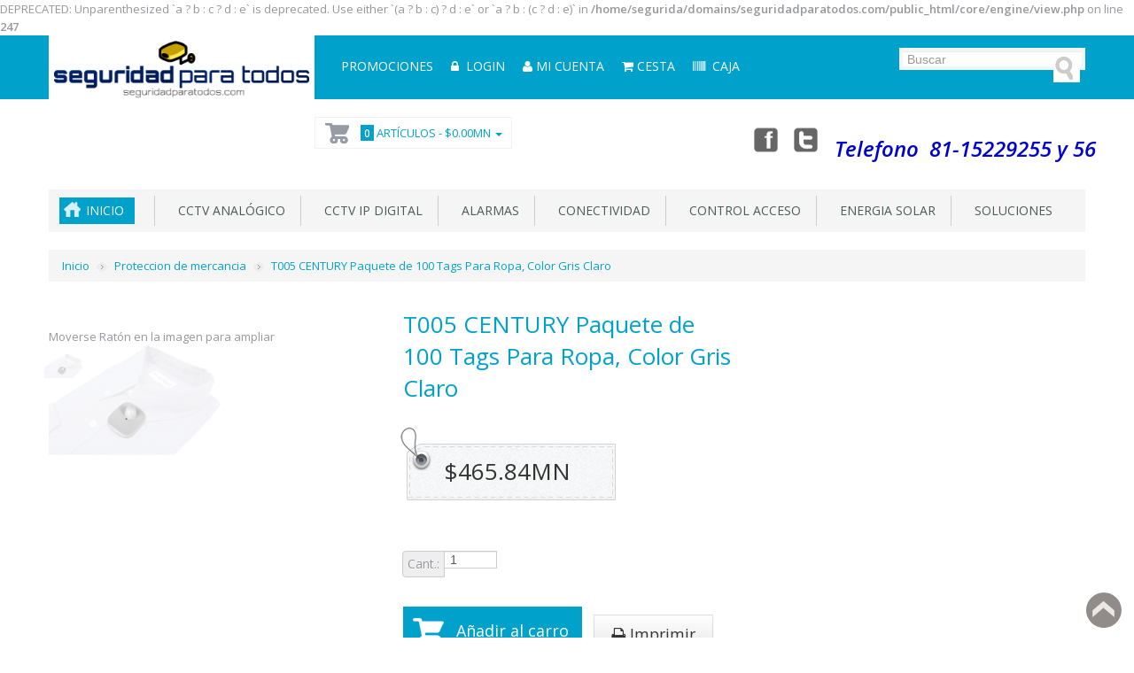

--- FILE ---
content_type: text/html; charset=utf-8
request_url: https://seguridadparatodos.com/proteccion-de-mercancia/t005-century-paquete-de-100-tags-para-ropa-color-gris-claro
body_size: 10506
content:
DEPRECATED:  Unparenthesized `a ? b : c ? d : e` is deprecated. Use either `(a ? b : c) ? d : e` or `a ? b : (c ? d : e)` in <b>/home/segurida/domains/seguridadparatodos.com/public_html/core/engine/view.php</b> on line <b>247</b><!DOCTYPE html>
<html xmlns="http://www.w3.org/1999/xhtml" dir="ltr" lang="es" xml:lang="es" >
<head><title>T005 CENTURY Paquete de 100 Tags Para Ropa, Color Gris Claro</title>
<meta charset="UTF-8">
<!--[if IE]>
	<meta http-equiv="x-ua-compatible" content="IE=Edge" />
<![endif]-->
<meta name="keywords" content="t005-century-paquete-de-100-tags-para-ropa-color-gris-claro" />
<meta name="description" content="T005 CENTURY Paquete de 100 Tags Para Ropa, Color Gris Claro" />
<meta name="generator" content="html51.2.1 - Open Source eCommerce solution" />

<meta name="viewport" content="width=device-width, initial-scale=1.0" />

<base href="https://seguridadparatodos.com/" />

<link href="resources/image/18/79/6.png" type="image/png" rel="icon" />

<link rel="apple-touch-icon-precomposed" sizes="57x57" href="storefront/view/default_html5/image/apple-icon-57x57-precomposed.png" />
<link rel="apple-touch-icon-precomposed" sizes="72x72" href="storefront/view/default_html5/image/apple-icon-72x72-precomposed.png" />
<link rel="apple-touch-icon-precomposed" sizes="114x114" href="storefront/view/default_html5/image/apple-icon-114x114-precomposed.png" />
<link rel="apple-touch-icon-precomposed" sizes="144x144" href="storefront/view/default_html5/image/apple-icon-144x144-precomposed.png" />

<link href="https://seguridadparatodos.com/t005-century-paquete-de-100-tags-para-ropa-color-gris-claro" rel="canonical" />

<link href='//fonts.googleapis.com/css?family=Open+Sans:400,300italic,400italic,600,600italic' rel='stylesheet' type='text/css' />
<link href='//fonts.googleapis.com/css?family=Crete+Round' rel='stylesheet' type='text/css' />
<link href="storefront/view/default_html5/stylesheet/bootstrap.min.css" rel="stylesheet" media="all" />
<link href="storefront/view/default_html5/stylesheet/bootstrap-responsive.min.css" rel="stylesheet" media="screen" />
<link href="storefront/view/default_html5/stylesheet/style.css" rel="stylesheet" />
<link href="storefront/view/default_html5/stylesheet/flexslider.css" type="text/css" media="screen" rel="stylesheet"  />
<link href="storefront/view/default_html5/stylesheet/cloud-zoom.css" rel="stylesheet" />
<link href="storefront/view/default_html5/stylesheet/onebyone.css" rel="stylesheet" />
<link href="storefront/view/default_html5/stylesheet/print.css" rel="stylesheet" type="text/css" media="print" />

<link href="storefront/view/default_html5/stylesheet/font-awesome.min.css" rel="stylesheet" media="all" />
<!--[if IE 7]>
	<link href="storefront/view/default_html5/stylesheet/font-awesome-ie7.min.css" rel="stylesheet" />
<![endif]-->


<!-- HTML5 shim, for IE6-8 support of HTML5 elements -->
<!--[if lt IE 9]>
      <script type="text/javascript" src="//html5shim.googlecode.com/svn/trunk/html5.js"></script>
    <![endif]-->
<!-- fav -->

<link rel="stylesheet" type="text/css" href="storefront/view/default/javascript/jquery/star-rating/jquery.rating.css" media="screen" />

<script type="text/javascript" src="https://ajax.googleapis.com/ajax/libs/jquery/1.8.2/jquery.min.js"></script>
<script type="text/javascript">
if (typeof jQuery == 'undefined') {
   var include = '\x3Cscript type="text/javascript" src="storefront/view/default_html5/javascript/jquery-1.8.2.min.js">\x3C/script>';
   document.write(include);
}
</script>

<script type="text/javascript" src="storefront/view/default_html5/javascript/common.js"></script>

<script type="text/javascript" src="storefront/view/default/javascript/jquery/star-rating/jquery.MetaData.js"></script>
<script type="text/javascript" src="storefront/view/default/javascript/jquery/star-rating/jquery.rating.pack.js"></script>
<script type="text/javascript">
    $('a.productcart').live('click',function(){
        var item = $(this);
        //check if href provided for product details access
        if ( item.attr('href') && item.attr('href') != '#') {
        	return true;
        }
        
        if(item.attr('data-id')){
            $.ajax({
                    url:'https://seguridadparatodos.com/index.php?rt=r/product/product/addToCart',
                    type:'GET',
                    dataType:'json',
                    data: {product_id:  item.attr('data-id') },
                    success:function (data) {
                    	var alert_msg = '<div class="alert alert-info added_to_cart"> \
                    		<button type="button" class="close" data-dismiss="alert">&times;</button> \
                    		&nbsp;&nbsp;<a href="https://seguridadparatodos.com/index.php?rt=checkout/cart">Añadir al carro \
                    		&nbsp;<img src="storefront/view/default_html5/image/addcart.png"></a> \
                    		</div>';
						item.closest('.thumbnail .pricetag').prepend(alert_msg);

						//topcart
						$('.nav.topcart .dropdown-toggle span').first().html(data.item_count);
						$('.nav.topcart .dropdown-toggle .cart_total').html(data.total);
						if($('#top_cart_product_list')){
							$('#top_cart_product_list').html(data.cart_details);
						};
                    }
            });
        }
    return false;
});
$('a.call_to_order').live('click',function(){
	location='https://seguridadparatodos.com/index.php?rt=content/contact';
	return false;
});
</script>




</head>
<body>
<!-- Header Start -->
<header>
	<div class="headerstrip">
		<div class="container">
			<div class="row">
				<div class="span12">
										<a class="logo pull-left" href="https://seguridadparatodos.com/"><img src="resources/image/18/79/7.png"
																				   title="seguridadparatodos.com"
																				   alt="seguridadparatodos.com"/></a>
										<div class="headerstrip_blocks">
						<div class="pull-left ml10"></div>
						<div class="pull-left"></div>
						<div class="pull-left"><div class="navbar" id="topnav">
    <div class="navbar-inner">
		<ul id="main_menu_top" class="nav main_menu">
							    <li  data-id="menu_specials"  class="dropdown "><a  class="top nobackground" href="https://seguridadparatodos.com/index.php?rt=product/special" ><span class="menu_text">promociones</span></a></li>
<li  data-id="menu_login"  class="dropdown "><a  class="top nobackground" href="https://seguridadparatodos.com/index.php?rt=account/login" ><i class="icon-lock"></i>&nbsp;&nbsp;<span class="menu_text">Login</span></a></li>
<li  data-id="menu_account"  class="dropdown "><a  class="top nobackground" href="https://seguridadparatodos.com/index.php?rt=account/account" ><i class="icon-user"></i>&nbsp;<span class="menu_text">Mi Cuenta</span></a></li>
<li  data-id="menu_cart"  class="dropdown "><a  class="top nobackground" href="https://seguridadparatodos.com/index.php?rt=checkout/cart" ><i class="icon-shopping-cart"></i>&nbsp;<span class="menu_text">Cesta</span></a></li>
<li  data-id="menu_checkout"  class="dropdown "><a  class="top nobackground" href="https://seguridadparatodos.com/index.php?rt=checkout/shipping" ><i class="icon-barcode"></i>&nbsp;&nbsp;<span class="menu_text">Caja</span></a></li>
		</ul>
    </div>
</div>

</div>
						<div class="pull-right"><form id="search_form" class="form-search top-search">
    <input  type="hidden" name="filter_category_id" id="filter_category_id" value="0"/>
    <div class="btn-group search-bar">
    	<input type="text"
			   id="filter_keyword"
			   name="filter_keyword"
			   autocomplete="off"
    		   class="pull-left input-medium search-query dropdown-toggle"
			   placeholder="Buscar"
			   value=""
    		   data-toggle="dropdown"/>
    	 <div class="button-in-search" title="Ir"></div>
        	<ul class="dropdown dropdown-menu span2 noclose">
    		<!-- dropdown menu links -->
    		<li class="active"><a id="category_selected">All Categories</a></li>
    		<li class="divider"></li>
			<li>
				<ul id="search-category">
									<li><a id="category_0">All Categories</a></li>
									<li><a id="category_65">CCTV Analógico</a></li>
									<li><a id="category_77">CCTV IP DIGITAL</a></li>
									<li><a id="category_87">Alarmas</a></li>
									<li><a id="category_95">Conectividad</a></li>
									<li><a id="category_91">Control acceso</a></li>
									<li><a id="category_109">Energia Solar</a></li>
									<li><a id="category_120">Soluciones</a></li>
								</ul>
			</li>
    	</ul>
        </div>
</form></div>
					</div>
				</div>
			</div>
		</div>
	</div>

	<div class="container">
		<div class="headerdetails">
			<!-- header blocks placeholder -->
			<div class="pull-left"></div>			
			<div class="pull-left"></div>
			<div class="pull-left"><ul class="nav topcart pull-left">
    <li class="dropdown hover carticon">
        <a href="https://seguridadparatodos.com/index.php?rt=checkout/cart" class="dropdown-toggle">&nbsp;&nbsp;<span
            class="label label-orange font14">0</span> Artículos - <span
            class="cart_total">$0.00MN</span> <b class="caret"></b></a>
        <ul class="dropdown-menu topcartopen ">
            <li>
				<div id="top_cart_product_list">
				<div class="products">
<table>
	<tbody>
								                	
	</tbody>
</table>
</div>
<table class="totals pull-right mr20">
	<tbody>
			<tr>
			<td><span class="cart_block_total"><b>Sub-Total:</b></span></td>
			<td><span class="cart_block_total">$0.00MN</span></td>
		</tr>
			<tr>
			<td><span class="cart_block_total"><b>Total:</b></span></td>
			<td><span class="cart_block_total">$0.00MN</span></td>
		</tr>
		</tbody>
</table>				</div>
					
				<div class="buttonwrap span3">
				    				    <a class="btn btn-orange pull-left" href="https://seguridadparatodos.com/index.php?rt=checkout/cart"><i class="icon-shopping-cart icon-white"></i> Ver Carrito</a>&nbsp;&nbsp;
				    <a class="btn btn-orange pull-right"
				       href="https://seguridadparatodos.com/index.php?rt=checkout/shipping"><i class="icon-pencil icon-white"></i>  Caja</a>
				    				</div>
            </li>
        </ul>
    </li>
</ul></div>
			<div class="pull-right"><div class="header_block">
			<h2 class="social_icons" style="font-style: italic;"><a class="facebook" href="https://www.facebook.com/seguridadparatodoscom-853231511459193/" target="_blank" title="Facebook">Facebook</a> <a class="twitter" href="https://twitter.com/seguridadpt" target="_blank" title="Twitter">Twitter&nbsp;&nbsp; </a> <strong><span style="color:brown"><span style="color:red"><span style="color:mediumblue">Te</span></span></span><span style="color:brown"><span style="color:red"><span style="color:mediumblue">lefono&nbsp; 81-15229255 y 56</span></span></span></strong></h2>
		</div></div>
			<!-- header blocks placeholder (EOF) -->
		</div>
	</div>
</header>
<!-- Header End -->

<!-- header_bottom blocks placeholder -->
	<div class="row-fluid">
		<div class="span12">
	    <div class="container">
	<section id="categorymenu">
		<nav class="subnav">
			<ul class="nav-pills categorymenu">
				<li><a class="active menu_home" href="http://seguridadparatodos.com/">Inicio</a>

					<div>
						<ul id="main_menu" class="nav">
														<!-- Top Nav Start -->
							<li  data-id="menu_specials"  class="dropdown "><a  class="top nobackground" href="https://seguridadparatodos.com/index.php?rt=product/special" ><span class="menu_text">promociones</span></a></li>
<li  data-id="menu_login"  class="dropdown "><a  class="top nobackground" href="https://seguridadparatodos.com/index.php?rt=account/login" ><i class="icon-lock"></i>&nbsp;&nbsp;<span class="menu_text">Login</span></a></li>
<li  data-id="menu_account"  class="dropdown "><a  class="top nobackground" href="https://seguridadparatodos.com/index.php?rt=account/account" ><i class="icon-user"></i>&nbsp;<span class="menu_text">Mi Cuenta</span></a></li>
<li  data-id="menu_cart"  class="dropdown "><a  class="top nobackground" href="https://seguridadparatodos.com/index.php?rt=checkout/cart" ><i class="icon-shopping-cart"></i>&nbsp;<span class="menu_text">Cesta</span></a></li>
<li  data-id="menu_checkout"  class="dropdown "><a  class="top nobackground" href="https://seguridadparatodos.com/index.php?rt=checkout/shipping" ><i class="icon-barcode"></i>&nbsp;&nbsp;<span class="menu_text">Caja</span></a></li>
						</ul>
					</div>
				</li>
															<li><a href="https://seguridadparatodos.com/cctv-analógico">&nbsp;&nbsp;CCTV Analógico</a>
																						<!-- Subcategories -->
								<div class="subcategories">
									<ul>
																					<li><a href="https://seguridadparatodos.com/paquetes--kit-cctv">&nbsp;&nbsp;&nbsp;&nbsp;Paquetes / KIT CCTV</a>
											<img class="sub_cat_image" style="display:none" src="https://seguridadparatodos.com/image/thumbnails/18/76/paquetecctv_jpg-100203-120x120.jpg"
													 alt="Paquetes / KIT CCTV"
													 title="Paquetes / KIT CCTV">
											</li>
																					<li><a href="https://seguridadparatodos.com/camaras-domo">&nbsp;&nbsp;&nbsp;&nbsp;Camaras DOMO</a>
											<img class="sub_cat_image" style="display:none" src="https://seguridadparatodos.com/image/thumbnails/18/76/camaradomo_jpg-100204-120x120.jpg"
													 alt="Camaras DOMO"
													 title="Camaras DOMO">
											</li>
																					<li><a href="https://seguridadparatodos.com/camaras-bullets">&nbsp;&nbsp;&nbsp;&nbsp;Camaras Bullets</a>
											<img class="sub_cat_image" style="display:none" src="https://seguridadparatodos.com/image/thumbnails/18/76/camarabullet_jpg-100205-120x120.jpg"
													 alt="Camaras Bullets"
													 title="Camaras Bullets">
											</li>
																					<li><a href="https://seguridadparatodos.com/cámaras-profesionales">&nbsp;&nbsp;&nbsp;&nbsp;Cámaras profesionales</a>
											<img class="sub_cat_image" style="display:none" src="https://seguridadparatodos.com/image/thumbnails/18/76/camaraprofesional_jpg-100206-120x120.jpg"
													 alt="Cámaras profesionales"
													 title="Cámaras profesionales">
											</li>
																					<li><a href="https://seguridadparatodos.com/camaras-ptz-movimiento">&nbsp;&nbsp;&nbsp;&nbsp;Camaras PTZ movimiento</a>
											<img class="sub_cat_image" style="display:none" src="https://seguridadparatodos.com/image/thumbnails/18/76/camaraptz_jpg-100207-120x120.jpg"
													 alt="Camaras PTZ movimiento"
													 title="Camaras PTZ movimiento">
											</li>
																					<li><a href="https://seguridadparatodos.com/camara-panoramica">&nbsp;&nbsp;&nbsp;&nbsp;Camara Panoramica</a>
											<img class="sub_cat_image" style="display:none" src="https://seguridadparatodos.com/image/thumbnails/18/c6/P50TURBO_l_PNG-101477-120x120.png"
													 alt="Camara Panoramica"
													 title="Camara Panoramica">
											</li>
																					<li><a href="https://seguridadparatodos.com/grabadora-dvr-4-canales">&nbsp;&nbsp;&nbsp;&nbsp;Grabadora DVR 4 canales</a>
											<img class="sub_cat_image" style="display:none" src="https://seguridadparatodos.com/image/thumbnails/18/77/dvr4_jpg-100208-120x120.jpg"
													 alt="Grabadora DVR 4 canales"
													 title="Grabadora DVR 4 canales">
											</li>
																					<li><a href="https://seguridadparatodos.com/grabadoras-dvr-8-canales">&nbsp;&nbsp;&nbsp;&nbsp;Grabadoras DVR 8 canales</a>
											<img class="sub_cat_image" style="display:none" src="https://seguridadparatodos.com/image/thumbnails/18/77/dvr8_jpg-100209-120x120.jpg"
													 alt="Grabadoras DVR 8 canales"
													 title="Grabadoras DVR 8 canales">
											</li>
																					<li><a href="https://seguridadparatodos.com/grabadora-dvr-16-canales--o-mas">&nbsp;&nbsp;&nbsp;&nbsp;Grabadora DVR 16 canales  o mas</a>
											<img class="sub_cat_image" style="display:none" src="https://seguridadparatodos.com/image/thumbnails/18/77/dvr16_jpg-100210-120x120.jpg"
													 alt="Grabadora DVR 16 canales  o mas"
													 title="Grabadora DVR 16 canales  o mas">
											</li>
																					<li><a href="https://seguridadparatodos.com/discos-duro_0">&nbsp;&nbsp;&nbsp;&nbsp;Discos duro</a>
											<img class="sub_cat_image" style="display:none" src="https://seguridadparatodos.com/image/thumbnails/18/d2/WD10PURZ_l_PNG-101676-120x120.png"
													 alt="Discos duro"
													 title="Discos duro">
											</li>
																					<li><a href="https://seguridadparatodos.com/lentes-para-camara-profesional">&nbsp;&nbsp;&nbsp;&nbsp;Lentes para camara profesional</a>
											<img class="sub_cat_image" style="display:none" src="https://seguridadparatodos.com/image/thumbnails/18/77/lente_jpeg-100212-120x120.jpeg"
													 alt="Lentes para camara profesional"
													 title="Lentes para camara profesional">
											</li>
																					<li><a href="https://seguridadparatodos.com/fuentes-de-energía">&nbsp;&nbsp;&nbsp;&nbsp;Fuentes de energía</a>
											<img class="sub_cat_image" style="display:none" src="https://seguridadparatodos.com/image/thumbnails/18/77/fuente_jpg-100213-120x120.jpg"
													 alt="Fuentes de energía"
													 title="Fuentes de energía">
											</li>
																					<li><a href="https://seguridadparatodos.com/accesorios-varios">&nbsp;&nbsp;&nbsp;&nbsp;Accesorios varios</a>
											<img class="sub_cat_image" style="display:none" src="https://seguridadparatodos.com/image/thumbnails/18/77/accesorios_jpg-100214-120x120.jpg"
													 alt="Accesorios varios"
													 title="Accesorios varios">
											</li>
																					<li><a href="https://seguridadparatodos.com/camaras-ocultas">&nbsp;&nbsp;&nbsp;&nbsp;Camaras Ocultas</a>
											<img class="sub_cat_image" style="display:none" src="https://seguridadparatodos.com/image/thumbnails/no_image-120x120.jpg"
													 alt="Camaras Ocultas"
													 title="Camaras Ocultas">
											</li>
																					<li><a href="https://seguridadparatodos.com/monitores">&nbsp;&nbsp;&nbsp;&nbsp;Monitores</a>
											<img class="sub_cat_image" style="display:none" src="https://seguridadparatodos.com/image/thumbnails/18/97/monitor_jpeg-100720-120x120.jpeg"
													 alt="Monitores"
													 title="Monitores">
											</li>
																			</ul>
																			<ul>
											<li class="parent_cat_image" style="display:none"><img class="root_cat_image" style="display:block" src="https://seguridadparatodos.com/image/thumbnails/18/78/CCTVANALOGICO_png-100236-120x120.png"
													 alt="CCTV Analógico"
													 title="CCTV Analógico">
											</li>
											<li class="cat_image"><img class="root_cat_image" style="display:block" src="https://seguridadparatodos.com/image/thumbnails/18/78/CCTVANALOGICO_png-100236-120x120.png"
													 alt="CCTV Analógico"
													 title="CCTV Analógico">
											</li>
										</ul>
																	</div>
													</li>
											<li><a href="https://seguridadparatodos.com/cctv-ip-digital">&nbsp;&nbsp;CCTV IP DIGITAL</a>
																						<!-- Subcategories -->
								<div class="subcategories">
									<ul>
																					<li><a href="https://seguridadparatodos.com/paquetes-ip">&nbsp;&nbsp;&nbsp;&nbsp;paquetes KIT IP</a>
											<img class="sub_cat_image" style="display:none" src="https://seguridadparatodos.com/image/thumbnails/18/94/I____png-100676-120x120.png"
													 alt="paquetes KIT IP"
													 title="paquetes KIT IP">
											</li>
																					<li><a href="https://seguridadparatodos.com/camaras-cubo">&nbsp;&nbsp;&nbsp;&nbsp;Camaras Cubo </a>
											<img class="sub_cat_image" style="display:none" src="https://seguridadparatodos.com/image/thumbnails/18/83/avm301_3_jpg-100410-120x120.jpg"
													 alt="Camaras Cubo "
													 title="Camaras Cubo ">
											</li>
																					<li><a href="https://seguridadparatodos.com/camaras-domo-ip">&nbsp;&nbsp;&nbsp;&nbsp;Camaras DOMO IP</a>
											<img class="sub_cat_image" style="display:none" src="https://seguridadparatodos.com/image/thumbnails/18/77/domoip_jpg-100216-120x120.jpg"
													 alt="Camaras DOMO IP"
													 title="Camaras DOMO IP">
											</li>
																					<li><a href="https://seguridadparatodos.com/camaras-bullet-ip">&nbsp;&nbsp;&nbsp;&nbsp;Camaras Bullet IP</a>
											<img class="sub_cat_image" style="display:none" src="https://seguridadparatodos.com/image/thumbnails/18/77/bulletip_jpg-100217-120x120.jpg"
													 alt="Camaras Bullet IP"
													 title="Camaras Bullet IP">
											</li>
																					<li><a href="https://seguridadparatodos.com/camaras-ptz-ip">&nbsp;&nbsp;&nbsp;&nbsp;Camaras PTZ IP</a>
											<img class="sub_cat_image" style="display:none" src="https://seguridadparatodos.com/image/thumbnails/18/77/ptzip_jpg-100218-120x120.jpg"
													 alt="Camaras PTZ IP"
													 title="Camaras PTZ IP">
											</li>
																					<li><a href="https://seguridadparatodos.com/camaras-profesionales-ip">&nbsp;&nbsp;&nbsp;&nbsp;Camaras profesionales IP</a>
											<img class="sub_cat_image" style="display:none" src="https://seguridadparatodos.com/image/thumbnails/18/77/profesionalip_jpg-100219-120x120.jpg"
													 alt="Camaras profesionales IP"
													 title="Camaras profesionales IP">
											</li>
																					<li><a href="https://seguridadparatodos.com/grabador-nvr-4-canales-ip">&nbsp;&nbsp;&nbsp;&nbsp;Grabador NVR 4 canales IP</a>
											<img class="sub_cat_image" style="display:none" src="https://seguridadparatodos.com/image/thumbnails/18/77/nvr4_jpg-100220-120x120.jpg"
													 alt="Grabador NVR 4 canales IP"
													 title="Grabador NVR 4 canales IP">
											</li>
																					<li><a href="https://seguridadparatodos.com/grabador-nvr-8-canales">&nbsp;&nbsp;&nbsp;&nbsp;Grabador NVR 8 canales</a>
											<img class="sub_cat_image" style="display:none" src="https://seguridadparatodos.com/image/thumbnails/18/77/nvr8_jpg-100221-120x120.jpg"
													 alt="Grabador NVR 8 canales"
													 title="Grabador NVR 8 canales">
											</li>
																					<li><a href="https://seguridadparatodos.com/grabador-nvr-16-canales-o-mas">&nbsp;&nbsp;&nbsp;&nbsp;Grabador NVR 16 canales o mas</a>
											<img class="sub_cat_image" style="display:none" src="https://seguridadparatodos.com/image/thumbnails/18/77/nvr16_jpg-100222-120x120.jpg"
													 alt="Grabador NVR 16 canales o mas"
													 title="Grabador NVR 16 canales o mas">
											</li>
																					<li><a href="https://seguridadparatodos.com/accesorios-ip-varios">&nbsp;&nbsp;&nbsp;&nbsp;Accesorios IP varios</a>
											<img class="sub_cat_image" style="display:none" src="https://seguridadparatodos.com/image/thumbnails/18/77/accesorioip_jpg-100223-120x120.jpg"
													 alt="Accesorios IP varios"
													 title="Accesorios IP varios">
											</li>
																					<li><a href="https://seguridadparatodos.com/cctv-ip-digital_108">&nbsp;&nbsp;&nbsp;&nbsp;CCTV IP inteligente</a>
											<img class="sub_cat_image" style="display:none" src="https://seguridadparatodos.com/image/thumbnails/no_image-120x120.jpg"
													 alt="CCTV IP inteligente"
													 title="CCTV IP inteligente">
											</li>
																					<li><a href="https://seguridadparatodos.com/discos-duro">&nbsp;&nbsp;&nbsp;&nbsp;Discos duro IP</a>
											<img class="sub_cat_image" style="display:none" src="https://seguridadparatodos.com/image/thumbnails/18/d2/WD10PURZ_l_PNG-101675-120x120.png"
													 alt="Discos duro IP"
													 title="Discos duro IP">
											</li>
																					<li><a href="https://seguridadparatodos.com/switch-poe">&nbsp;&nbsp;&nbsp;&nbsp;Switch PoE</a>
											<img class="sub_cat_image" style="display:none" src="https://seguridadparatodos.com/image/thumbnails/18/d2/WGSW20160HP_l_PNG-101673-120x120.png"
													 alt="Switch PoE"
													 title="Switch PoE">
											</li>
																					<li><a href="https://seguridadparatodos.com/monitores_0">&nbsp;&nbsp;&nbsp;&nbsp;Monitores</a>
											<img class="sub_cat_image" style="display:none" src="https://seguridadparatodos.com/image/thumbnails/18/97/monitor_jpeg-100721-120x120.jpeg"
													 alt="Monitores"
													 title="Monitores">
											</li>
																			</ul>
																			<ul>
											<li class="parent_cat_image" style="display:none"><img class="root_cat_image" style="display:block" src="https://seguridadparatodos.com/image/thumbnails/18/78/CCTVDIGITAL_png-100237-120x120.png"
													 alt="CCTV IP DIGITAL"
													 title="CCTV IP DIGITAL">
											</li>
											<li class="cat_image"><img class="root_cat_image" style="display:block" src="https://seguridadparatodos.com/image/thumbnails/18/78/CCTVDIGITAL_png-100237-120x120.png"
													 alt="CCTV IP DIGITAL"
													 title="CCTV IP DIGITAL">
											</li>
										</ul>
																	</div>
													</li>
											<li><a href="https://seguridadparatodos.com/alarmas">&nbsp;&nbsp;Alarmas</a>
																						<!-- Subcategories -->
								<div class="subcategories">
									<ul>
																					<li><a href="https://seguridadparatodos.com/alarma-inalambrica">&nbsp;&nbsp;&nbsp;&nbsp;Alarma inalambrica</a>
											<img class="sub_cat_image" style="display:none" src="https://seguridadparatodos.com/image/thumbnails/18/78/alarmainalam_jpg-100224-120x120.jpg"
													 alt="Alarma inalambrica"
													 title="Alarma inalambrica">
											</li>
																					<li><a href="https://seguridadparatodos.com/alarmas-cableadas">&nbsp;&nbsp;&nbsp;&nbsp;Alarmas cableadas</a>
											<img class="sub_cat_image" style="display:none" src="https://seguridadparatodos.com/image/thumbnails/18/78/alarmacableada_png-100225-120x120.png"
													 alt="Alarmas cableadas"
													 title="Alarmas cableadas">
											</li>
																					<li><a href="https://seguridadparatodos.com/sensores">&nbsp;&nbsp;&nbsp;&nbsp;Sensores</a>
											<img class="sub_cat_image" style="display:none" src="https://seguridadparatodos.com/image/thumbnails/18/78/sensor_jpg-100226-120x120.jpg"
													 alt="Sensores"
													 title="Sensores">
											</li>
																					<li><a href="https://seguridadparatodos.com/accesorios">&nbsp;&nbsp;&nbsp;&nbsp;Accesorios</a>
											<img class="sub_cat_image" style="display:none" src="https://seguridadparatodos.com/image/thumbnails/18/78/accesorioalarma_jpg-100227-120x120.jpg"
													 alt="Accesorios"
													 title="Accesorios">
											</li>
																			</ul>
																			<ul>
											<li class="parent_cat_image" style="display:none"><img class="root_cat_image" style="display:block" src="https://seguridadparatodos.com/image/thumbnails/18/78/ALARMAS_png-100238-120x120.png"
													 alt="Alarmas"
													 title="Alarmas">
											</li>
											<li class="cat_image"><img class="root_cat_image" style="display:block" src="https://seguridadparatodos.com/image/thumbnails/18/78/ALARMAS_png-100238-120x120.png"
													 alt="Alarmas"
													 title="Alarmas">
											</li>
										</ul>
																	</div>
													</li>
											<li><a href="https://seguridadparatodos.com/conectividad-wifi-ap-redes-ip">&nbsp;&nbsp;Conectividad</a>
																						<!-- Subcategories -->
								<div class="subcategories">
									<ul>
																					<li><a href="https://seguridadparatodos.com/redes-inalámbricas-interior">&nbsp;&nbsp;&nbsp;&nbsp;Redes inalámbricas interior</a>
											<img class="sub_cat_image" style="display:none" src="https://seguridadparatodos.com/image/thumbnails/18/78/wifiinterior_jpg-100228-120x120.jpg"
													 alt="Redes inalámbricas interior"
													 title="Redes inalámbricas interior">
											</li>
																					<li><a href="https://seguridadparatodos.com/rutiadores">&nbsp;&nbsp;&nbsp;&nbsp;Rutiadores</a>
											<img class="sub_cat_image" style="display:none" src="https://seguridadparatodos.com/image/thumbnails/18/f3/RB2011UIAS2HNDIN_p_PNG-102207-120x120.png"
													 alt="Rutiadores"
													 title="Rutiadores">
											</li>
																					<li><a href="https://seguridadparatodos.com/redes-inalámbricas-exterior">&nbsp;&nbsp;&nbsp;&nbsp;Redes inalámbricas exterior</a>
											<img class="sub_cat_image" style="display:none" src="https://seguridadparatodos.com/image/thumbnails/18/78/redexterior_jpeg-100229-120x120.jpeg"
													 alt="Redes inalámbricas exterior"
													 title="Redes inalámbricas exterior">
											</li>
																					<li><a href="https://seguridadparatodos.com/switches">&nbsp;&nbsp;&nbsp;&nbsp;Switches</a>
											<img class="sub_cat_image" style="display:none" src="https://seguridadparatodos.com/image/thumbnails/18/78/switch_jpg-100231-120x120.jpg"
													 alt="Switches"
													 title="Switches">
											</li>
																					<li><a href="https://seguridadparatodos.com/cable-utp">&nbsp;&nbsp;&nbsp;&nbsp;cable UTP</a>
											<img class="sub_cat_image" style="display:none" src="https://seguridadparatodos.com/image/thumbnails/18/d2/PROCAT5EXTLITE_l_PNG-101674-120x120.png"
													 alt="cable UTP"
													 title="cable UTP">
											</li>
																					<li><a href="https://seguridadparatodos.com/varios-conectividad">&nbsp;&nbsp;&nbsp;&nbsp;Varios conectividad</a>
											<img class="sub_cat_image" style="display:none" src="https://seguridadparatodos.com/image/thumbnails/18/78/utp_jpeg-100232-120x120.jpeg"
													 alt="Varios conectividad"
													 title="Varios conectividad">
											</li>
																			</ul>
																			<ul>
											<li class="parent_cat_image" style="display:none"><img class="root_cat_image" style="display:block" src="https://seguridadparatodos.com/image/thumbnails/18/78/CONECTIVIDAD_png-100239-120x120.png"
													 alt="Conectividad"
													 title="Conectividad">
											</li>
											<li class="cat_image"><img class="root_cat_image" style="display:block" src="https://seguridadparatodos.com/image/thumbnails/18/78/CONECTIVIDAD_png-100239-120x120.png"
													 alt="Conectividad"
													 title="Conectividad">
											</li>
										</ul>
																	</div>
													</li>
											<li><a href="https://seguridadparatodos.com/control-acceso">&nbsp;&nbsp;Control acceso</a>
																						<!-- Subcategories -->
								<div class="subcategories">
									<ul>
																					<li><a href="https://seguridadparatodos.com/controles-biometricos">&nbsp;&nbsp;&nbsp;&nbsp;Controles biometricos</a>
											<img class="sub_cat_image" style="display:none" src="https://seguridadparatodos.com/image/thumbnails/18/78/controlnio__jpg-100233-120x120.jpg"
													 alt="Controles biometricos"
													 title="Controles biometricos">
											</li>
																					<li><a href="https://seguridadparatodos.com/intercomunicador">&nbsp;&nbsp;&nbsp;&nbsp;Intercomunicador</a>
											<img class="sub_cat_image" style="display:none" src="https://seguridadparatodos.com/image/thumbnails/18/8c/Intercomunicador_jpg-100553-120x120.jpg"
													 alt="Intercomunicador"
													 title="Intercomunicador">
											</li>
																					<li><a href="https://seguridadparatodos.com/barreras-vehiculares">&nbsp;&nbsp;&nbsp;&nbsp;Barreras Vehiculares</a>
											<img class="sub_cat_image" style="display:none" src="https://seguridadparatodos.com/image/thumbnails/18/de/KITXBSLN_l_PNG-101860-120x120.png"
													 alt="Barreras Vehiculares"
													 title="Barreras Vehiculares">
											</li>
																					<li><a href="https://seguridadparatodos.com/control-de-puertas">&nbsp;&nbsp;&nbsp;&nbsp;Control de puertas </a>
											<img class="sub_cat_image" style="display:none" src="https://seguridadparatodos.com/image/thumbnails/18/78/rfid_jpg-100234-120x120.png"
													 alt="Control de puertas "
													 title="Control de puertas ">
											</li>
																					<li><a href="https://seguridadparatodos.com/accesorios-acceso">&nbsp;&nbsp;&nbsp;&nbsp;Accesorios varios</a>
											<img class="sub_cat_image" style="display:none" src="https://seguridadparatodos.com/image/thumbnails/18/78/tarjetarf_jpg-100235-120x120.jpg"
													 alt="Accesorios varios"
													 title="Accesorios varios">
											</li>
																			</ul>
																			<ul>
											<li class="parent_cat_image" style="display:none"><img class="root_cat_image" style="display:block" src="https://seguridadparatodos.com/image/thumbnails/18/79/CONTROLACCESO_png-100240-120x120.png"
													 alt="Control acceso"
													 title="Control acceso">
											</li>
											<li class="cat_image"><img class="root_cat_image" style="display:block" src="https://seguridadparatodos.com/image/thumbnails/18/79/CONTROLACCESO_png-100240-120x120.png"
													 alt="Control acceso"
													 title="Control acceso">
											</li>
										</ul>
																	</div>
													</li>
											<li><a href="https://seguridadparatodos.com/energia-solar">&nbsp;&nbsp;Energia Solar</a>
																						<!-- Subcategories -->
								<div class="subcategories">
									<ul>
																					<li><a href="https://seguridadparatodos.com/kits-completos">&nbsp;&nbsp;&nbsp;&nbsp;KIts completos </a>
											<img class="sub_cat_image" style="display:none" src="https://seguridadparatodos.com/image/thumbnails/18/a0/KITESM500_png-100864-120x120.png"
													 alt="KIts completos "
													 title="KIts completos ">
											</li>
																					<li><a href="https://seguridadparatodos.com/paneles-solares">&nbsp;&nbsp;&nbsp;&nbsp;Paneles solares</a>
											<img class="sub_cat_image" style="display:none" src="https://seguridadparatodos.com/image/thumbnails/18/9f/SMSP260DC_png-100863-120x120.png"
													 alt="Paneles solares"
													 title="Paneles solares">
											</li>
																					<li><a href="https://seguridadparatodos.com/inversores-de-energía">&nbsp;&nbsp;&nbsp;&nbsp;Inversores de energía</a>
											<img class="sub_cat_image" style="display:none" src="https://seguridadparatodos.com/image/thumbnails/18/a0/EPIG5K_png-100865-120x120.png"
													 alt="Inversores de energía"
													 title="Inversores de energía">
											</li>
																					<li><a href="https://seguridadparatodos.com/accesorios_112">&nbsp;&nbsp;&nbsp;&nbsp;Accesorios</a>
											<img class="sub_cat_image" style="display:none" src="https://seguridadparatodos.com/image/thumbnails/18/9f/SMJC4C_png-100862-120x120.png"
													 alt="Accesorios"
													 title="Accesorios">
											</li>
																			</ul>
																			<ul>
											<li class="parent_cat_image" style="display:none"><img class="root_cat_image" style="display:block" src="https://seguridadparatodos.com/image/thumbnails/18/a0/SSFM_det_png-100869-120x120.png"
													 alt="Energia Solar"
													 title="Energia Solar">
											</li>
											<li class="cat_image"><img class="root_cat_image" style="display:block" src="https://seguridadparatodos.com/image/thumbnails/18/a0/SSFM_det_png-100869-120x120.png"
													 alt="Energia Solar"
													 title="Energia Solar">
											</li>
										</ul>
																	</div>
													</li>
											<li><a href="https://seguridadparatodos.com/soluciones">&nbsp;&nbsp;Soluciones</a>
																						<!-- Subcategories -->
								<div class="subcategories">
									<ul>
																					<li><a href="https://seguridadparatodos.com/repetidores-celular">&nbsp;&nbsp;&nbsp;&nbsp;Repetidores celular</a>
											<img class="sub_cat_image" style="display:none" src="https://seguridadparatodos.com/image/thumbnails/18/e1/EPSIG19_l_PNG-101915-120x120.png"
													 alt="Repetidores celular"
													 title="Repetidores celular">
											</li>
																					<li><a href="https://seguridadparatodos.com/proteccion-de-mercancia">&nbsp;&nbsp;&nbsp;&nbsp;Proteccion de mercancia</a>
											<img class="sub_cat_image" style="display:none" src="https://seguridadparatodos.com/image/thumbnails/18/e1/CA24G01K2_l_PNG-101916-120x120.png"
													 alt="Proteccion de mercancia"
													 title="Proteccion de mercancia">
											</li>
																			</ul>
																			<ul>
											<li class="parent_cat_image" style="display:none"><img class="root_cat_image" style="display:block" src="https://seguridadparatodos.com/image/thumbnails/18/e1/7b51dbb1ca6dc349b5bbde7a0e4ab31d_jpg-101914-120x120.jpg"
													 alt="Soluciones"
													 title="Soluciones">
											</li>
											<li class="cat_image"><img class="root_cat_image" style="display:block" src="https://seguridadparatodos.com/image/thumbnails/18/e1/7b51dbb1ca6dc349b5bbde7a0e4ab31d_jpg-101914-120x120.jpg"
													 alt="Soluciones"
													 title="Soluciones">
											</li>
										</ul>
																	</div>
													</li>
												</ul>
		</nav>
	</section>
</div>
<div class="sep"></div>
<section class="breadcrumbs">
	<div class="container">
		<ul class="breadcrumb">
									<li><a href="https://seguridadparatodos.com/index.php?rt=index/home">
				Inicio			</a></li>
						<span class="breadcrumb-separator"><img src="storefront/view/default/image/icon_breadcrumbs_more.gif" alt="" /></span>			<li><a href="https://seguridadparatodos.com/proteccion-de-mercancia">
				Proteccion de mercancia			</a></li>
						<span class="breadcrumb-separator"><img src="storefront/view/default/image/icon_breadcrumbs_more.gif" alt="" /></span>			<li><a href="https://seguridadparatodos.com/proteccion-de-mercancia/t005-century-paquete-de-100-tags-para-ropa-color-gris-claro">
				T005 CENTURY Paquete de 100 Tags Para Ropa, Color Gris Claro			</a></li>
					</ul>
	</div>
</section>
<div class="sep"></div>


	  	</div>
	</div>
<!-- header_bottom blocks placeholder -->

<div id="maincontainer">

  

	<div class="container">
		<div class="row">
			
						<div class="span12 mt20">
						
			<div class="container-fluid ">
			
<section id="product_details">
	<div class="container">
		<!-- Product Details-->
		<div class="row">
			<!-- Left Image-->
			<div class="span4">
				<ul class="thumbnails mainimage bigimage">
												<li class="span4">
																<a rel="position: 'inside', showTitle: false, adjustX:-4, adjustY:-4"
								   class="thumbnail cloud-zoom"
								   href="https://seguridadparatodos.com/resources/image/18/ed/9.png"
								   title=""
								   style="height:1%; width: 1%;">
									<img src="https://seguridadparatodos.com/resources/image/18/ed/9.png" alt=""
										 title=""
										 style="max-height:200px; max-width: 200px;">
								</a>
							</li>
										</ul>
									<span>Moverse Ratón en la imagen para ampliar</span>
				
									<ul class="thumbnails mainimage smallimage">
													<li class="producthtumb">
																<a class="thumbnail">
									<img src="https://seguridadparatodos.com/image/thumbnails/18/ed/T005_p_PNG-102105-45x45.png" alt=""
										 title="">
								</a>
							</li>
											</ul>
							</div>
			<!-- Right Details-->
			<div class="span4">
				<div class="row">
					<div class="span4">
						<h1 class="productname"><span class="bgnone">T005 CENTURY Paquete de 100 Tags Para Ropa, Color Gris Claro</span></h1>

						<div class="productprice">
															<div class="productpageprice">
																			<span class="productfilneprice"></span><span
												class="spiral"></span>$465.84MN																	</div>
													</div>

						<div class="quantitybox">
															<form id="product" action="https://seguridadparatodos.com/index.php?rt=checkout/cart" method="post" enctype="multipart/form-data"  >								<fieldset>
									
									
																											<div class="control-group mt20">
										<div class="input-prepend input-append">
											<span class="add-on">Cant.:</span>
											<input type="text" name="quantity" id="product_quantity" value="1" placeholder=""   size="3"   class="input-mini"  />
										</div>
																													</div>

									<div class="control-group mt20 mb10 total-price-holder">
										<label class="control-label">El precio total:											<span class="total-price"></span>
										</label>
									</div>
									
									<div>
										<input type="hidden" id="product_product_id"  name="product_id" value="1734"  /><input type="hidden" id="product_redirect"  name="redirect" value="https://seguridadparatodos.com/index.php?rt=product/product&amp;path=129&amp;product_id=1734"  />									</div>

									<div class="mt20 ">
																				<ul class="productpagecart">
											<li><a href="#" onclick="$(this).closest('form').submit(); return false;"
												   class="cart">Añadir al carro</a></li>
										</ul>
										<a class="productprint btn btn-large" href="javascript:window.print();"><i
													class="icon-print"></i> Imprimir</a>
																													</div>
								</fieldset>
								</form>
							
						</div>
					</div>
				</div>
			</div>
		</div>
	</div>
</section>

<!-- Product Description tab & comments-->
<section id="productdesc" class="row">
	<div class="container-fluid">
		<div class="productdesc">
			<ul class="nav nav-tabs" id="myTab">
				<li class="active"><a href="#description">Descripción</a></li>
																							</ul>
			<div class="tab-content">

				<div class="tab-pane active" id="description">
					<h2 class="no_margin_top titulo_vista_producto" id="product_title_85686"><span class="modelo-marca">T005 CENTURY </span>Paquete de 100 Tags Para Ropa, Color Gris Claro</h2>

<ul>
	<li>Frecuencia: 8.2 MHz.</li>
	<li>Color Blanco.</li>
	<li><span style="line-height: 20.8px;">Lock: Est&aacute;ndar.</span></li>
	<li>Dimensiones: 70 x 58 mm</li>
</ul>

					<ul class="productinfo">
													<li>
								<span class="productinfoleft">Disponibilidad:</span> En Stock							</li>
																			<li><span class="productinfoleft">Modelo:</span> T005							</li>
																			<li>
								<span class="productinfoleft">Marca:</span>
								<a href="https://seguridadparatodos.com/century">
																			<img alt="Century" src="https://seguridadparatodos.com/image/thumbnails/18/de/century_png-101862-57x57.png"
											 title="Century"/>
																	</a>
							</li>
											</ul>

				</div>

				
				
				
				
				
			</div>
		</div>
	</div>
</section>

<script type="text/javascript"><!--

	var orig_imgs = $('ul.bigimage').html();
	var orig_thumbs = $('ul.smallimage').html();

	jQuery(function ($) {
		display_total_price();

		$('#current_reviews .pagination a').live('click', function () {
			$('#current_reviews').slideUp('slow');
			$('#current_reviews').load(this.href);
			$('#current_reviews').slideDown('slow');
			return false;
		});

		$('#current_reviews').load('index.php?rt=product/review/review&product_id=1734');

	});

	$('#product_add_to_cart').click(function () {
		$('#product').submit();
	});
	$('#review_submit').click(function () {
		review();
	})

	/* Process images for product options */
	$('input[name^=\'option\'], select[name^=\'option\']').change(function () {
		$.ajax({
			type: 'POST',
			url: 'index.php?rt=r/product/product/get_option_resources&attribute_value_id=' + $(this).val(),
			dataType: 'json',

			success: function (data) {
				var html1 = '';
				var html2 = '';
				if (data.images) {
					for (img in data.images) {
						html1 += '<li class="span4">';
						html2 += '<li class="producthtumb">';

						var img_url = data.images[img].main_url;
						var tmb_url = data.images[img].thumb_url;
						if (data.images[img].origin == 'external') {
							img_url = data.images[img].main_html;
							tmb_url = data.images[img].thumb_html;
						}
						html1 += '<a href="' + img_url + '" rel="position: \'inside\' , showTitle: false, adjustX:-4, adjustY:-4" class="thumbnail cloud-zoom"  title="' + data.images[img].title + '"><img src="' + img_url + '" alt="' + data.images[img].title + '" title="' + data.images[img].title + '"></a>';
						html2 += '<a class="thumbnail"><img src="' + tmb_url + '" alt="' + data.images[img].title + '" title="' + data.images[img].title + '"></a>';
						html1 += '</li>';
						html2 += '</li>';
					}
				} else {
					html1 = orig_imgs;
					html2 = orig_thumbs;
				}
				$('ul.bigimage').html(html1);
				$('ul.smallimage').html(html2);
				$('.cloud-zoom, .cloud-zoom-gallery').CloudZoom();
				process_thumbnails();
			}

		});

		display_total_price();

	});

	$('input[name=quantity]').keyup(function () {
		display_total_price();
	});

	function display_total_price() {

		$.ajax({
			type: 'POST',
			url: 'index.php?rt=r/product/product/calculateTotal',
			dataType: 'json',
			data: $("#product").serialize(),

			success: function (data) {
				if (data.total) {
					$('.total-price-holder').show();
					$('.total-price-holder').css('visibility', 'visible');
					$('.total-price').html(data.total);
				}
			}
		});

	}

	function review() {
		var dismiss = '<button type="button" class="close" data-dismiss="alert">&times;</button>';

		$.ajax({
			type: 'POST',
			url: 'index.php?rt=product/review/write&product_id=1734',
			dataType: 'json',
			data: 'name=' + encodeURIComponent($('input[name=\'name\']').val()) + '&text=' + encodeURIComponent($('textarea[name=\'text\']').val()) + '&rating=' + encodeURIComponent($('input[name=\'rating\']:checked').val() ? $('input[name=\'rating\']:checked').val() : '') + '&captcha=' + encodeURIComponent($('input[name=\'captcha\']').val()),
			beforeSend: function () {
				$('.success, .warning').remove();
				$('#review_button').attr('disabled', 'disabled');
				$('#review_title').after('<div class="wait"><img src="storefront/view/default_html5/image/loading_1.gif" alt="" /> Por favor, espere!</div>');
			},
			complete: function () {
				$('#review_button').attr('disabled', '');
				$('.wait').remove();
			},
			success: function (data) {
				if (data.error) {
					$('#review_title').after('<div class="alert alert-error">' + dismiss + data.error + '</div>');
				}
				if (data.success) {
					$('#review_title').after('<div class="alert alert-success">' + dismiss + data.success + '</div>');

					$('input[name=\'name\']').val('');
					$('textarea[name=\'text\']').val('');
					$('input[name=\'rating\']:checked').attr('checked', '');
					$('input[name=\'captcha\']').val('');
				}
				$('img#captcha_img').attr('src', $('img#captcha_img').attr('src') + '&' + Math.random());
			}
		});
	}

	//--></script>			</div>
			 
						</div>

					</div> <!-- row-->
	</div><!-- content container -->

</div>
<!-- /maincontainer -->


<!-- footer blocks placeholder -->
<div id="footer"><!-- Footer -->
<footer>
	<!-- footer blocks placeholder -->
	<section class="footersocial">
		<div class="container">
			<div class="row">
				<div class="span3">
					<div class="footer_block">
		<div class="block_frame block_frame_html_block"
		 id="block_frame_html_block_2377">
		<h2>NOSOTROS</h2>
				seguridadparatodos.com   es un sitio de comercio electrónico con los mas avanzados recursos tecnológicos para atenderle.
Nuestro personal trabaja para usted desde 2006 ofreciendo la selección de productos mas completa con las  marcas  de mas prestigio y con presencia en el país lo cual nos permite formar parte del canal oficial de distribución de las marcas que representamos.			</div>
</div>				</div>
				<div class="span3">
					<div class="footer_block">
		<div class="block_frame block_frame_html_block"
		 id="block_frame_html_block_2378">
		<h2>CONTACTANOS</h2>
				<ul class="contact">	<li><span class="phone"> </span>01-81-15229255 y 56 en Monterrey N.L.</li>	<li><span class="mobile"> </span>01-800-0874650 NACIONAL SIN COSTO</li>	<li><span class="email"> </span>Acceda a AYUDA EN LINEA</li>	<li><span class="email"> </span>ventas@seguridadparatodos.com</li></ul>			</div>
</div>				</div>
				<div class="span3">
					<div class="footer_block">
		<div class="block_frame block_frame_html_block"
		 id="block_frame_html_block_2379">
		<h2>TESTIMONIALES</h2>
				<div style="font-family: 'Open Sans', sans-serif;" class="flexslider" id="testimonialsidebar">
	<ul class="slides">
		<li>
			"Llame por unas dudas que tenía y me atendieron amablemente. Al final compre un paquete de cámaras para mi negocio y me ayudaron a programar los aparatos remotamente! Puedo ver mis cámaras desde mi celular. Los recomiendo. "<br />
			<span class="pull-left orange">Por : Mayte Garza</span></li>
		<li>
			" Tienen todo lo que necesito y el trato es muy amable; me aplicaron descuentos adicionales, seguire comprando."<br />
			<span class="pull-left orange">Por : Ventura Ramos</span></li>

	</ul>
</div>
			</div>
</div>				</div>
				<div class="span3">
					<div class="footer_block">
<h2>Boletín de Inscripción</h2>
<section id="newslettersignup">
	<div class="container-fluid">

	<div class="pull-left newsletter">Regístrese para nuestro boletín de noticias y reciba ofertas atractivas mediante la suscripción a nuestros boletines.</div>
	<div class="pull-right">
		<form id="subscribeFrm" action="https://seguridadparatodos.com/index.php?rt=account/subscriber" method="get" enctype="multipart/form-data"  >			<div class="input-append">
								<input type="hidden" name="rt" value="account/subscriber">
								<input type="text" placeholder="Suscríbete al boletín de noticias" name="email" id="appendedInputButton" class="input-medium">
				<input type="submit" value="Suscríbete" class="btn btn-orange">
			</div>
		</form>
	</div>
	</div>
</section>
</div>				</div>
			</div>
		</div>
	</section>

	<section class="footerlinks">
		<div class="container">
			<div class="pull-left">
				<div class="info">
	<ul class="info_links_footer">
								<li><div class="dropdown">
					<a href="https://seguridadparatodos.com/index.php?rt=content/content&amp;content_id="></a>
							</div></li>
							<li><div class="dropdown">
					<a href="https://seguridadparatodos.com/index.php?rt=content/content&amp;content_id="></a>
							</div></li>
							<li><div class="dropdown">
					<a href="https://seguridadparatodos.com/index.php?rt=content/content&amp;content_id="></a>
							</div></li>
							<li><div class="dropdown">
					<a href="https://seguridadparatodos.com/index.php?rt=content/content&amp;content_id="></a>
							</div></li>
					<li><a href="https://seguridadparatodos.com/index.php?rt=content/contact">Contacte</a></li>
		<li><a href="https://seguridadparatodos.com/index.php?rt=content/sitemap">Mapa del sitio</a></li>
					<li><a href="https://seguridadparatodos.com/index.php?rt=account/login">Registrase</a></li>
					</ul>
</div>			</div>
			<div class="pull-right">
				<div class="footer_block">
			<h2 class="social_icons" style="font-style: italic;"><a class="facebook" href="https://www.facebook.com/seguridadparatodoscom-853231511459193/" target="_blank" title="Facebook">Facebook</a> <a class="twitter" href="https://twitter.com/seguridadpt" target="_blank" title="Twitter">Twitter&nbsp;&nbsp; </a> <strong><span style="color:brown"><span style="color:red"><span style="color:mediumblue">Te</span></span></span><span style="color:brown"><span style="color:red"><span style="color:mediumblue">lefono&nbsp; 81-15229255 y 56</span></span></span></strong></h2>
		</div>			</div>
		</div>
	</section>
	
	<a id="gotop" href="#">Back to top</a>
</footer>

<div id="msgModal" class="modal hide fade">
  <div class="modal-header">
    <button type="button" class="close callback-btn" data-dismiss="modal" aria-hidden="true">&times;</button>
    <h3></h3>
  </div>
  <div class="modal-body">
  </div>
</div>

<!--

//-->

<!-- Placed at the end of the document so the pages load faster -->
<script type="text/javascript" src="storefront/view/default_html5/javascript/bootstrap.min.js"></script>
<script type="text/javascript" src="storefront/view/default_html5/javascript/respond.min.js"></script>
<script type="text/javascript" src="storefront/view/default_html5/javascript/bootstrap-tooltip.js"></script>
<script type="text/javascript" src="storefront/view/default_html5/javascript/bootstrap-modal.js"></script>
<script type="text/javascript" defer src="storefront/view/default_html5/javascript/jquery.flexslider.js"></script>
<script type="text/javascript" src="storefront/view/default_html5/javascript/cloud-zoom.1.0.2.min.js"></script>
<script type="text/javascript" src="storefront/view/default_html5/javascript/jquery.validate.js"></script>
<script type="text/javascript" src="storefront/view/default_html5/javascript/jquery.carouFredSel-6.1.0-packed.js"></script>
<script type="text/javascript" src="storefront/view/default_html5/javascript/jquery.mousewheel.min.js"></script>
<script type="text/javascript" src="storefront/view/default_html5/javascript/jquery.touchSwipe.min.js"></script>
<script type="text/javascript" src="storefront/view/default_html5/javascript/jquery.ba-throttle-debounce.min.js"></script>
<script type="text/javascript" src="storefront/view/default_html5/javascript/jquery.onebyone.min.js"></script>
<script type="text/javascript" defer src="storefront/view/default_html5/javascript/custom.js"></script>






//<!-- Smartsupp Live Chat script -->
//<script type="text/javascript">
//var _smartsupp = _smartsupp || {};
//_smartsupp.key = '15febc1f4bc55ab91318c42d76f39eaa7ce8983f';
//window.smartsupp||(function(d) {
//	var s,c,o=smartsupp=function(){ o._.push(arguments)};o._=[];
//	s=d.getElementsByTagName('script')[0];c=d.createElement('script');
//	c.type='text/javascript';c.charset='utf-8';c.async=true;
//	c.src='//www.smartsuppchat.com/loader.js?';s.parentNode.insertBefore(c,s);
//})(document);
//</script>



<!--Start of Tawk.to Script-->
<script type="text/javascript">
var Tawk_API=Tawk_API||{}, Tawk_LoadStart=new Date();
(function(){
var s1=document.createElement("script"),s0=document.getElementsByTagName("script")[0];
s1.async=true;
s1.src='https://embed.tawk.to/5879745fe8239e1d97764dcd/default';
s1.charset='UTF-8';
s1.setAttribute('crossorigin','*');
s0.parentNode.insertBefore(s1,s0);
})();
</script>
<!--End of Tawk.to Script-->




</div>

<p style="position: absolute !important; text-indent: -10000px !important; font-size:1px !important; margin:0; padding:0; height:1px;" >
    <a style="margin:0; padding:0; height:1px; font-size:1px !important;" href="" title="Powered by Abantecart eCommerce Solution" >Powered by Abantecart eCommerce Solution</a>
</p>
<script async data-id="2173" src="https://cdn.widgetwhats.com/script.min.js"></script>
</body></html>


--- FILE ---
content_type: text/html; charset=utf-8
request_url: https://seguridadparatodos.com/index.php?rt=r/product/product/calculateTotal
body_size: -32
content:
DEPRECATED:  Unparenthesized `a ? b : c ? d : e` is deprecated. Use either `(a ? b : c) ? d : e` or `a ? b : (c ? d : e)` in <b>/home/segurida/domains/seguridadparatodos.com/public_html/core/engine/view.php</b> on line <b>247</b>{"total":"$465.84MN","price":"$465.84MN"}

--- FILE ---
content_type: text/css
request_url: https://seguridadparatodos.com/storefront/view/default_html5/stylesheet/style.css
body_size: 13970
content:
@charset "utf-8";
/* CSS Document */
/* ------------ Reset ------------ */
body {
	font-family: 'Open Sans', sans-serif;
	color: #96979d;
	font-size: 13px;
	margin: 0;
	padding: 0;
}

a {
	color: #00A1CB;
	text-decoration: none
}

a:hover {
	text-decoration: none;
	color: #d8420e
}

h1, h2, h3, h4, h5 {
	font-weight: normal
}

ul, ul li {
	list-style: none
}

.heading1 {
	margin-bottom: 20px;
	border-bottom: 1px solid #efefef;
	margin-top: 0;
	font-size: 34px
}

.heading2 {
	font-size: 24px;
	color: #00A1CB;
	font-weight: normal;
	padding: 0;
	text-transform: uppercase;
	font-family: 'Crete Round', serif;
}

.heading1 .subtext {
	font-size: 16px;
	color: #96979d;
	text-transform: none;
	font-weight: normal;
	padding: 0;
}

.heading1 .maintext {
	font-size: 28px;
	color: #5e626b;
	text-transform: uppercase;
	padding: 0 14px 4px 0;
	font-family: 'Crete Round', serif;
}

.heading1 .subtext img {
	padding-bottom: 5px;
}

h1, h2, h3, h4, h5, h6 {
	line-height: normal
}

h2 {
	font-size: 24px
}

.container-fluid {
	padding: 0;
}

form {
	margin: 0;
}

.mt0 {
	margin-top: 0 !important
}

.mb0 {
	margin-bottom: 0 !important
}

.mt40 {
	margin-top: 40px !important
}

.mt10 {
	margin-top: 10px
}

.mt20 {
	margin-top: 20px
}

.mt60 {
	margin-top: 60px !important
}

.mr10 {
	margin-right: 10px
}

.mr20 {
	margin-right: 20px
}

.ml10 {
	margin-left: 10px
}

.ml20 {
	margin-left: 20px
}

.mb10 {
	margin-bottom: 10px
}

.mb20 {
	margin-bottom: 20px
}

.mb40 {
	margin-bottom: 40px
}

.ct_padding_right {
	padding-right: 20px;
}

.ct_padding_left {
	padding-left: 20px;
}

.margin-none {
	margin: 0
}

.clear {
	clear: both
}

.center {
	float: none;
	margin-left: auto;
	margin-right: auto;
}

.displayblock {
	display: block
}

.align_center {
    text-align: center;
}

.align_left {
    text-align: left;
}

.align_right {
    text-align: right;
}

.valign_middle {
    vertical-align: middle;
}

.valign_top {
    vertical-align: top;
}

.valign_bottom {
    vertical-align: bottom;
}

.red, .required {
	color: #F00
}

.orange {
	color: #00A1CB
}

.gray_separator {
	border-bottom: 1px solid #dedede;
	height: 0px;
	margin: 10px 0;
}


.footerlinks ul li a, .footerlinks ul li a:hover, .thumbnail .shortlinks a, .thumbnail .shortlinks a:hover, .flex-control-paging li a, .flex-control-paging li a:hover, ul.categorymenu > li > a, ul.categorymenu > li > a:hover, .dropdown-menu li > a, .dropdown-menu li > a:hover, ul.categorymenu > li > div > ul > li > a, ul.categorymenu > li > div > ul > li > a:hover, #topnav ul li a, #topnav ul li a:hover, .thumbnail a.productcart, .thumbnail a:hover.productcart, input, input:focus, select, select:focus, textarea, textarea:focus {
	-moz-transition: all .2s ease;
	-webkit-transition: all .2s ease;
	-o-transition: all .2s ease
}

#maincontainer {
	padding: 0;
	margin: 0;
}

#maincontainer.container {
	padding: 0;
	margin: 0;
}

#featured, #latest, #related, #popularbrands, #newslettersignup {
	margin: 0 auto 0 auto;
}

input:focus:invalid, textarea:focus:invalid, select:focus:invalid {
	color: #e41918;
}

section.row {
	margin: 0;
}

#shippings>option {
	width: inherit;
}

/* ------------ Header ------------ */
.headerstrip {
	height: 72px;
	background-color: #00a1cb;
}
.nav_expand {
	position: absolute;
	top: 10px;
	right: 10px
}

.headerstrip_blocks {
	margin-top: 14px;
}

.logo {
	width: 300px;
	background-color: #fff;
	text-align: center;
	height: 72px;
	line-height: 72px
}

#topnav .navbar-inner {
	background: none;
	border: none;
	box-shadow: none;
	filter: none;
}

#topnav ul {
	padding: 6px 0 0 0;
}

#topnav ul li {
	padding: 5px 0;
}

#topnav ul li a {
	box-shadow: none;
	text-shadow: none;
	color: #fff;
	font-size: 14px;
	text-transform: uppercase;
	background: transparent url(../image/sprite.png) no-repeat;
	padding: 0 0 0 25px;
	margin-right: 20px
}

#topnav ul.dropdown-menu li a {
	color: #999999;
	white-space: nowrap;
}

#topnav ul.dropdown-menu li a span {
	padding: 0 10px 0 10px;
}

.menu_image  {
	padding-right: 6px;
}

#topnav ul li a.menu_home,  #topnav .nobackground{
	background-position: 0 0;
	background: none;
}
#topnav .nobackground, #main_menu_bottom .nobackground {
	padding: 0 0 0 10px;
	margin-right: 10px;
}

#topnav ul li a:hover.menu_home, #topnav ul li a.active.menu_home {
	background-position: 0 -31px
}

#topnav ul li a.menu_account {
	background-position: 0 -62px
}

#topnav ul li a:hover.menu_account, #topnav ul li a.active.menu_account {
	background-position: 0 -93px
}

#topnav ul li a.menu_logout {
	background-position: 0 -62px
}

#topnav ul li a:hover.menu_logout, #topnav ul li a.active.menu_logout {
	background-position: 0 -93px
}

#topnav ul li a.menu_login {
	background-position: 0 -62px
}

#topnav ul li a:hover.menu_login, #topnav ul li a.active.menu_login {
	background-position: 0 -93px
}

#topnav ul li a.menu_cart {
	background-position: 0 -121px
}

#topnav ul li a:hover.menu_cart, #topnav ul li a.active.menu_cart {
	background-position: 0 -152px
}

#topnav ul li a.menu_checkout {
	background-position: 0 -183px
}

#topnav ul li a:hover.menu_checkout, #topnav ul li a.active.menu_checkout {
	background-position: 0 -213px
}

#topnav ul li a.menu_specials {
	background-position: 0 -725px
}

#topnav ul li a:hover.menu_specials, #topnav ul li a.active.menu_specials {
	background-position: 0 -780px
}

.top-search input {
	width: 210px;
	height: 25px;
	border: 4px solid #F5F5F5;
	padding: 5px;
	float: left;
	vertical-align: middle;
}

ul#search-category{
	margin: 0;
}


.search-bar .button-in-search {
	background: url(../image/sprite.png) no-repeat scroll right -243px #FFFFFF;
	height: 33px;
	width: 30px;
	float: left;
	margin-top: 6px;
	margin-left: -36px;
}

.button-in-search {
	background: url(../image/sprite.png) no-repeat scroll right -243px #FFFFFF;
	cursor: hand;
	cursor: pointer;
}

.top-search ul.dropdown.dropdown-menu.span2.noclose> li.dropdown-submenu.hover {
	height: 50px;
}

.top-search ul.dropdown.dropdown-menu.span2.noclose> li.dropdown-submenu.dropdown-submenu > a:after {
	border: 0;
}

.top-search .submenu.dropdown-menu {
	left: 0%;
	top: 50px;
}

.headerdetails {
	padding: 20px 0 40px 300px;
}

.headerdetails ul.nav {
	margin-bottom: 0;
}

li.dropdown {
	list-style: none
}

/* ------------  Top Cart ------------ */
.headerdetails #main-nav ul > li.topcart {
	background: #fff;
	height: 45px
}

.headerdetails #main-nav ul > li.topcart a {
	color: #999999;
	font-size: 14px
}

.headerdetails .navbar .nav li.topcart .dropdown-toggle .caret, .navbar .nav li.dropdown.open.topcart .caret {
	border-bottom-color: #999999;
	border-top-color: #999999;
}

.headerdetails ul.topcartopen {
	font-size: 11px
}

.headerdetails ul.topcartopen li > table {
	border-collapse: collapse;
	width: 100%;
	margin-bottom: 5px;
	padding: 5px
}

.headerdetails ul.topcartopen li > table td {
	vertical-align: top;
	padding: 1px 5px 1px 5px;
	border-bottom: 1px dashed #E7E7E7;
}

.headerdetails ul.topcartopen li > table .image {
	width: 1px;
}

.headerdetails ul.topcartopen li > table .image img {
	text-align: left;
}

.headerdetails ul.topcartopen li > table .name small {
	color: #999999;
}

.headerdetails ul.topcartopen li > table .quantity {
	text-align: right;
}

.headerdetails ul.topcartopen li > table td.total {
	text-align: right;
}

.headerdetails ul.topcartopen li > table .remove {
	text-align: right;
}

.headerdetails ul.topcartopen li > table .remove img {
	cursor: pointer;
}

.headerdetails #header #cart .mini-cart-total > table {
	border-collapse: collapse;
	padding: 5px;
	float: right;
	clear: left;
	margin-bottom: 5px;
}

.headerdetails ul.topcartopen li > table a {
	padding: 0;
}

.headerdetails .shoppingcarttop {
	position: absolute;
	top: 0;
	right: 250px
}

.headerdetails nav.subnav select {
	display: none;
}

.headerdetails ul.nav.language li.dropdown, .headerstrip ul.nav.language li.dropdown {
	border: 1px solid #f2f2f2;
	padding: 7px 20px;
	display: inline-block;
	margin-right: 15px;
	text-transform: uppercase;
	background-color: #ffffff;
}

.headerdetails ul.nav.topcart li.dropdown, .headerstrip ul.nav.topcart li.dropdown {
	border: 1px solid #f2f2f2;
	display: inline-block;
	text-transform: uppercase;
	background-color: #ffffff;
}

.headerdetails .topcall {
	font-size: 16px;
	background: #fff url(../image/sprite.png) left -287px no-repeat;
	line-height: 31px;
	padding: 0 0 0 41px;
	margin-left: 40px
}

.headerdetails li.carticon.dropdown {
	background: url(../image/sprite.png) no-repeat 10px -328px;
	padding: 7px 10px 7px 45px
}

.buttonwrap {
	padding: 10px;
	margin: 5px 10px 5px 10px;
}

#top_cart_product_list>table:last-child {
	width: 90%;
}

#top_cart_product_list table td.image, #top_cart_product_list table td.image img {
	width: 50px;
}

#top_cart_product_list table td.total {
	color: #00A1CB;
}

#top_cart_product_list .totals {
	margin-top: 10px;
}

#top_cart_product_list .totals td {
	text-align: right;
	width: 50%;
}

/* Uncoment if you want to set view limit wiht scroll to products in the cart dropdown 
#top_cart_product_list .products {
	overflow: auto;
	height: 300px;
}
*/

/* ------------ Category Menu ------------ */
.categorymenu li a.menu_home {
	box-shadow: none;
	text-shadow: none;
	color: #fff;
	font-size: 14px;
	text-transform: uppercase;
	background: transparent url(../image/sprite.png) no-repeat;
	padding-left: 30px;
	margin-right: 22px
}

.categorymenu li a.menu_home {
	background-position: 5px 4px;
}

.categorymenu li a:hover.menu_home {
	background-position: 5px -27px;
}

#categorymenu {
	padding: 7px 0 7px 0;
	background: #F5F5F5
}

#categorymenu:after {
	clear: both;
	content: ""
}

#categorymenu select {
	display: none
}

ul.categorymenu {
	margin: 0 6px 0 6px
}

ul.categorymenu > li {
	position: relative;
	margin: 0;
	border-right: 1px solid #CCCCCC
}

ul.categorymenu > li:last-child {
	border: none
}

ul.categorymenu > li > a {
	text-decoration: none;
	display: block;
	z-index: 6;
	position: relative;
	color: #4b5b58 !important;
	text-transform: uppercase;
	font-size: 14px
}

ul.categorymenu > li:hover > a, ul.categorymenu > li > a.active {
	color: #fff !important;
	text-shadow: none;
	background-color: #00A1CB
}

ul.categorymenu > li > div {
	display: none;
	padding: 15px;
	position: absolute;
	top: 97%;
	left: 7px;
	z-index: 99999;
	display: none;
	float: left;
	min-width: 150px;
	margin: 1px 0 0;
	list-style: none;
	background-color: #ffffff;
	border: 1px solid #DDDDDD;
	border-bottom: 4px solid #00A1CB;
	box-shadow: 0 5px 10px rgba(0, 0, 0, 0.2);
	-moz-box-shadow: 0 5px 10px rgba(0, 0, 0, 0.2);
	-webkit-box-shadow: 0 5px 10px rgba(0, 0, 0, 0.2)
}

.dropdown-menu {
	white-space: normal;
	padding: 15px;
	position: absolute;
	top: 97%;
	left: 7px;
	z-index: 99999;
	display: none;
	float: left;
	min-width: 150px;
	margin: 1px 0 0;
	list-style: none;
	background-color: #ffffff;
	border: 1px solid #DDDDDD;
	border-bottom: 4px solid #00A1CB;
	border-radius: 0;
	-moz-border-radius: 0;
	-webkit-border-radius: 0
}

.dropdown-menu > li > a {
	white-space: normal;
}

ul.categorymenu > li:hover > div {
	display: table;
	width: 100%;
	vertical-align: top
}

ul.categorymenu > li > div > ul {
	display: table-cell;
	vertical-align: top;
}

ul.categorymenu > li ul + ul {
	padding-left: 20px;
}

ul.categorymenu > li ul > li {
	display: block;
	float: left;
	width: 100%;
	border-bottom: 1px dashed #dddddd
}

ul.categorymenu > li > div > ul.arrow li a {
	padding: 8px 8px 8px 8px;
	display: block;
}

ul.categorymenu > li ul > li > a {
	text-decoration: none;
	display: block;
	white-space: normal;
	min-width: 150px;
	padding: 8px;
}

ul.categorymenu > li > div > ul li:hover a {
	background-color: #00A1CB;
	color: #fff;
	text-shadow: none;
}

ul.categorymenu > li > div > ul > li > a {
	color: #999999;
}

ul.categorymenu > li ul > li img {
	margin: 3px;
	max-width: none
}

.breadcrumb {
	margin-bottom: 10px
}

.breadcrumb-separator {
	padding: 0 5px 0 5px;
}

/* ------------ otherddetails ------------ */
.otherddetails {
	border: 1px solid #dddddd;
	margin: 0 auto 10px auto;
	width: auto;
}

.otherddetails .otherddetailspart {
	background: url(../image/otherseperate.png) no-repeat right center;
	width: 25%;
	float: left;
	display: inline-block;
	min-width: 215px;
}

.otherddetails .otherddetailspart:last-child {
	background: none
}

.otherddetails .otherddetailspart .innerclass {
	padding: 25px 0 25px 90px;
	background: url(../image/otherdetailicon.png) no-repeat 10px top;
}

.otherddetails .otherddetailspart .innerclass h2 {
	font-size: 20px;
	color: #5e626b;
	line-height: normal;
	margin: 0
}

.otherddetails .otherddetailspart .innerclass.free {
	background-position: 20px 29px
}

.otherddetails .otherddetailspart .innerclass.payment {
	background-position: 20px -103px
}

.otherddetails .otherddetailspart .innerclass.shipping {
	background-position: 20px -240px
}

.otherddetails .otherddetailspart .innerclass.choice {
	background-position: 20px -360px
}

/* ------------ banners ------------ */
.banner_fallback {
	display: none;
}

.smbanner {
	margin: 20px auto 0 auto;
	width: auto;
}

.smbanner .span3 a {
	display: block;
	border: 1px solid #ddd;
	margin-bottom: 10px;
	overflow: hidden;
}

.block_frame_banner_block{
	clear: both;
}

/* ------------ newsletter ------------ */
#newslettersignup input {
	height: 32px
}

#newslettersignup input[type=submit] {
	height: 42px
}

#newslettersignup .pull-right {
	margin-top: 15px
}

#newslettersignup .newsletter {
	padding: 0 0 0 80px;
	background: url(../image/otherdetailicon.png) no-repeat left -500px;
	height: 100px;
}

#newslettersignup .newsletter h2 {
	font-size: 20px;
	color: #5e626b;
	line-height: normal;
	margin: 0
}


.addresses>section{
	display: inline-block;
	width: 45%;
}
.addresses .old_address{
	float: left;
}
.addresses .new_address{
	float: right;
}


/* ------------ Featured Products ------------ */
#categorymenu {
	margin: 20px 0 20px 0;
	clear: both;
}

#featured:after, #latest:after, #related:after, #category:after, #popularbrands:after, #newslettersignup .container:after {
	visibility: hidden;
	display: block;
	content: "";
	clear: both;
	height: 0;
}

#right_column.row {
	clear: none !important;
}

.fixed_wrapper {
	overflow: hidden;
	height: 43px;
}

.fixed {
	height: 50px;
	margin: 0 -15px 0 0;
	overflow: auto;
}

.thumbnails .prdocutname {
	font-size: 14px;
	color: #5e626b;
	text-transform: uppercase;
	text-align: center;
	margin: 0 0 10px 0;
	display: block;
	padding-right: 17px;
}

.thumbnails.list .thumbnail .prdocutname {
	font-size: 16px;
	color: #5e626b;
	text-transform: uppercase;
	text-align: left;
	margin: 0 0 10px 0;
	display: block
}

.thumbnails.list > li {
	margin-bottom: 40px;
	padding-bottom: 40px;
	border-bottom: 1px solid #ccc
}

.thumbnails.list .productdiscrption {
	margin: 10px 0 25px 0;
	text-align: left;
}

.thumbnails.list .thumbnail .shortlinks {
	display: block;
	width: auto;
	position: static;
	text-align: left;
	margin: 10px 0 25px 0
}
.thumbnails.list .thumbnail div.row {
	padding-left: 30px;
}

.thumbnails.list .pricetag {
	margin-left: -15px
}

.thumbnail .offer {
	position: absolute;
	top: 10px;
	left: -2px;
	background: url(../image/offer.png) no-repeat 0 0;
	height: 45px;
	width: 68px;
	float: left;
	overflow: hidden;
	display: block;
	text-indent: 9999px
}

.thumbnail .sale {
	position: absolute;
	top: 10px;
	left: -2px;
	background: url(../image/sale.png) no-repeat 0 0;
	height: 45px;
	width: 68px;
	float: left;
	overflow: hidden;
	display: block;
	text-indent: 9999px
}

.thumbnail .new {
	position: absolute;
	top: 10px;
	left: -2px;
	background: url(../image/new.png) no-repeat 0 0;
	height: 45px;
	width: 68px;
	float: left;
	overflow: hidden;
	display: block;
	text-indent: 9999px
}

.thumbnail .pricetag {
	width: 221px;
	height: 37px;
	background: url(../image/pricetag.png) no-repeat right 0;
	margin-top: 8px;
	position: relative;
	padding: 9px 9px 9px 40px;
	margin-bottom: 20px
}

.thumbnail .pricetag .spiral {
	position: absolute;
	top: -19px;
	left: 10px;
	background: url(../image/spiral.png) no-repeat right 0;
	height: 50px;
	width: 35px
}

.thumbnail a.productcart {
	background: #00A1CB url(../image/prodcutcart.png) right 7px no-repeat;
	color: #fff;
	float: right;
	padding: 8px 27px 8px 8px;
	font-size: 13px;
	text-transform: uppercase;
}

.thumbnail a.productcart:hover {
	background: #0e5f86 url(../image/prodcutcart.png) right 7px no-repeat;
}

.thumbnail a.call_to_order, .productpageprice a.call_to_order {
	background: #00A1CB;
	color: #fff;
	padding: 8px;
	max-width: 195px;
	min-width: 112px;
	font-size: 13px;
	text-transform: uppercase;
	border: none;
	box-shadow: none;
	text-shadow: none;
	float: right;
	margin: 5px 10px;
}

.thumbnail a.call_to_order {
	text-align: right;
	margin:0;
}

.thumbnail a.call_to_order i {
	font-size: 18px;
}

ul.productpagecart a.call_to_order{
	background-image: none;
	padding: 15px 15px 15px 16px;
}
ul.productpagecart a.call_to_order > i{
	font-size: 26px;
}


.thumbnails>li.span3 {
	min-width: 270px;
}

.thumbnail .shortlinks {
	background: #fff;
	position: absolute;
	left: 0;
	top: 40%;
	width: 100%;
	text-align: center;
	padding: 5px 0;
	display: none
}

.thumbnail .shortlinks a {
	font-size: 12px;
	padding: 5px 5px 0 25px;
	background: url(../image/sprite.png) 0 0 no-repeat;
}

.thumbnail .shortlinks a.details {
	background-position: 0 -384px
}

.thumbnail .shortlinks a.compare {
	background-position: 0 -462px
}

.thumbnail .price .oneprice {
	line-height: 35px;
	vertical-align: middle;
	font-size: 14px;
	color: #5e626b;
	font-weight: bold;
}

.thumbnail .price .pricenew {
	font-size: 14px;
	color: #5e626b;
	font-weight: bold;
}

.thumbnail .price .priceold {
	font-size: 12px;
	text-decoration: line-through;
	color: #96979d;
}

.side_prd_list .price .priceold {
	font-size: 12px;
	text-decoration: line-through;
	color: #96979d;
}

.side_prd_list.category>li {
	clear: both;
	display: inline-block;
	overflow: hidden !important;
	font-size: 12px;
}

.side_prd_list.manufacturer>li {
	clear: both;
	display: block;
	overflow: hidden !important;
	font-size: 12px;
}

#featured .thumbnails li:hover .thumbnail img,
#latest .thumbnails li:hover .thumbnail img,
#bestseller .thumbnails li:hover .thumbnail img,
#special .thumbnails li:hover .thumbnail img,
#related .thumbnails li:hover .thumbnail img,
#category .thumbnails li:hover .thumbnail img,
.thumbnails.list li:hover .thumbnail img {
	transform: scale(1.2, 1.2);
	-ms-transform: scale(1.2, 1.2); /* IE 9 */
	-webkit-transform: scale(1.2, 1.2); /* Safari and Chrome */
	-o-transform: scale(1.2, 1.2); /* Opera */
	-moz-transform: scale(1.2, 1.2); /* Firefox */
	transition: all 0.8s;
	-ms-transition: all 0.8s; /* IE 9 */
	-moz-transition: all 0.8s; /* Firefox 4 */
	-webkit-transition: all 0.8s; /* Safari and Chrome */
	-o-transition: all 0.8s; /* Opera */
}

#featured .thumbnails li .thumbnail,
#latest .thumbnails li .thumbnail,
#special .thumbnails li .thumbnail,
#bestseller .thumbnails li .thumbnail,
#related .thumbnails li .thumbnail,
#category .thumbnails li .thumbnail,
.thumbnails.list li .thumbnail {
	overflow: hidden;
}

#featured .thumbnails li .thumbnail img,
#latest .thumbnails li .thumbnail img,
#special .thumbnails li .thumbnail img,
#bestseller .thumbnails li .thumbnail img,
#related .thumbnails li .thumbnail img,
#category .thumbnails li .thumbnail img,
.thumbnails.list li .thumbnail img {
	transition: all 0.8s;
	-ms-transition: all 0.8s; /* IE 9 */
	-moz-transition: all 0.8s; /* Firefox 4 */
	-webkit-transition: all 0.8s; /* Safari and Chrome */
	-o-transition: all 0.8s; /* Opera */
}

.thumbnails.list li:hover .thumbnail img {
	transform: none !important;
	-ms-transform: none !important;
	-webkit-transform: none !important;
	-o-transform: none !important; /* Opera */
	-moz-transform: none !important;
	transition: none !important;
	-moz-transition: none !important;
	-webkit-transition: none !important;
	-o-transition: none !important;
}

/*Brand*/
#popularbrands {
	position: relative;
	padding: 0 0 20px 0;
	width: auto;
}

#popularbrands .container {
	position: relative;
	width: auto;
}

.brandcarousalrelative {
	position: relative;
}

#popularbrands ul#brandcarousal {
	margin: 0;
	padding: 0;
	list-style: none;
	display: block;
	width: auto;
}

#popularbrands  ul#brandcarousal li {
	text-align: center;
	border: 1px solid #ddd;
	padding: 10px 5px;
	margin: 6px;
	display: block;
	float: left;
}

#popularbrands.responsive {
	width: auto;
	margin-left: 0;
}

#popularbrands img.internal {
	height: 56px;
}

.clearfix, .clr_both {
	float: none;
	clear: both;
}

#popularbrands ul#brandcarousal  .prev {
	float: left;
	margin-left: 10px;
}

#popularbrands ul#brandcarousal  .next {
	float: right;
	margin-right: 10px;
}

#popularbrands ul#brandcarousal  .pager {
	float: left;
	width: 300px;
	text-align: center;
}

#popularbrands ul#brandcarousal  .pager a {
	margin: 0 5px;
	text-decoration: none;
}

#popularbrands ul#brandcarousal  .pager a.selected {
	text-decoration: underline;
}

#popularbrands ul#brandcarousal  .timer {
	background-color: #999;
	height: 6px;
	width: 0;
}

#popularbrands #prev {
	background: url(../image/carousalarrow.png) no-repeat scroll 8px center #00A1CB;
	position: absolute;
	font-size: 24px;
	text-indent: -9999px;
	display: block;
	overflow: hidden;
	height: 25px;
	width: 25px;
	left: 0;
	top: 30px
}

#popularbrands #next {
	background: url(../image/carousalarrow.png) no-repeat scroll -18px center #00A1CB;
	position: absolute;
	font-size: 24px;
	text-indent: -9999px;
	display: block;
	overflow: hidden;
	height: 25px;
	width: 25px;
	right: 0;
	top: 30px
}

.timer {
	background-color: #999;
	height: 6px;
	width: 0;
}

#musthave {
	width: 300px !important;
}

/*Producct page*/
h1.pagetitle {
	background: #f9f9f9;
	padding: 10px;
	font-size: 24px;
	margin: 0 0 40px 0;
	color: #00a1cb;
}

.thumbnails.mainimage li.span5, .thumbnails.mainimage li.span4 {
	margin-bottom: 0;
}

ul.productinfo {
	margin: 0;
	padding: 0;
	list-style: none
}

ul.productinfo li {
	padding: 5px 0;
	list-style: none;
	display: block
}

ul.productinfo li .productinfoleft {
	width: 160px;
	float: left;
	font-weight: bold
}

.productformbutton {
	border-bottom: 1px solid #E7E7E7;
	width: 100%;
	float: left;
	display: block;
	padding-bottom: 25px
}

.form-horizontal.productform .control-label {
	text-align: left !important;
}

.form-horizontal .align_left .control-label {
	text-align: left;
}

.productaddtocart {
	margin: 10px 10px 10px 160px;
	float: left !important
}

.rating {
	margin: 25px 30px 40px 0;
	border-top: 1px solid #E7E7E7;
	border-radius: 4px 4px 4px 4px;
	padding: 15px 0 15px 0;
	border-bottom: 1px solid #E7E7E7;
}

.options {
	margin: 5px 0 12px 0
}

ul.rate {
	margin: 0
}

ul.rate li {
	height: 20px;
	width: 20px;
	background: url(../image/rate.png) no-repeat scroll 0 0 transparent;
	display: inline-block;
	margin-right: 5px
}

ul.rate li.on {
	background-position: left top
}

ul.rate li.off {
	background-position: left -24px
}

.mainimage li.producthtumb {
	display: inline-block;
	width: auto;
	margin-left: 25px
}

.mainimage li.producthtumb img {
	cursor: pointer
}

.total-price-holder {
	display: none;
	visibility: hidden;
}

.total-price {
	font-size: 18px;
	color: #00A1CB;
}

.productright {
	position: relative
}

.productprice .price {
	height: 28px;
	line-height: 28px;
	margin: 11px auto 0;
	border-radius: 10px;
	-moz-border-radius: 10px;
	-webkit-border-radius: 10px;
	-o-border-radius: 10px;
	text-align: center;
	text-transform: uppercase;
	font-size: 16px;
	color: #00a1cb;
	width: 80px
}

.productprice .rate {
	margin: 25px 0 0 0
}

.productright .productpriceround {
	display: block;
	cursor: pointer;
	-webkit-border-radius: 100px;
	-moz-border-radius: 100px;
	-o-border-radius: 100px;
	border-radius: 100px;
	box-shadow: inset 0 0 3px rgba(0, 0, 0, 0.3);
	margin: 0 auto;
	padding: 10px;
	float: right;
	border: 1px solid #E7E7E7;
}

.productprice {
	margin: 0 0 0 0;
	clear: both
}

.productpageprice {
	width: 250px;
	height: 58px;
	background: url(../image/pricetagproduct.png) no-repeat right 0;
	position: relative;
	padding: 9px 0 9px 20px;
	margin: 45px 0 10px -28px;
	font-size: 26px;
	text-align: center;
	line-height: 44px;
	color: #333
}

.productpageprice .spiral {
	position: absolute;
	top: -19px;
	left: 25px;
	background: url(../image/spiral.png) no-repeat right 0;
	height: 50px;
	width: 35px
}
.productfilneprice{
	display: inline-block;
}

.productpageoldprice {
	font-size: 16px;
	text-decoration: line-through;;
	margin-left: 0
}

ul.productpagecart {
	margin-top: 20px;
	margin-left: 0;
	display: inline-block;
}

ul.productpagecart li {
	display: inline-block;
	background: url(../image/productpageicon.png) no-repeat 0 0;
	margin-right: 10px;
	height: 66px
}

.productpagecart a {
	background: #00A1CB url(../image/productpageicon.png) no-repeat 0 0;
	color: #fff;
	padding: 15px 15px 15px 60px;
	font-size: 18px;
}

.productpagecart li a.cart {
	background-position: 10px 12px;
}

.productpagecart li a.wish {
	background-position: 10px -51px;
}

.productpagecart li a.comare {
	background-position: 10px -126px;
}

.productpagecart li a:hover {
	background-color: #0e5f86
}

.selectsize {
	width: 170px;
	float: left;
	margin-right: 10px
}

.selectqty {
	width: 100px;
	float: left;
	margin-right: 10px
}

.quantitybox {
	background: #fff;
	border: 0;
	padding: 15px 15px 8px 0;
	display: block;
	margin: 10px 0 10px 0;
	border-radius: 4px;
	-moz-border-radius: 4px;
	-webkit-border-radius: 4px;
	-o-border-radius: 4px;
}

.quantitybox:after {
	content: ".";
	display: block;
	height: 0;
	clear: both;
	visibility: hidden;
}

.productlinks {
	margin: 6px 0 0 10px;
	float: left
}

.productlinks a {
	margin-right: 10px;
	background: url(../image/productpageicon.png) no-repeat 0 0;
	padding: 0 0 0 25px;
	color: #4B5B58;
	line-height: 24px;
	font-size: 14px
}

.productlinks a.cartadd {
	background-position: 0 0
}

.productlinks a.compare {
	background-position: 0 -49px
}

h1.productname {
	color: #00A1CB;
	font-size: 26px;
	margin: 0 0 20px 0;
	background: none;
}

.productright a.addtocart {
	background: url(../image/addcart.png) no-repeat scroll 0 0 transparent;
	color: #FFFFFF;
	font-size: 20px;
	font-weight: bold;
	height: 34px;
	padding: 58px 0 0;
	text-align: center;
	width: 159px;
	margin-top: 20px;
	display: block;
	cursor: pointer;
	margin-left: 2px
}

.productright a:hover.addtocart {
	background-position: 0 -111px;
}

.nav-tabs {
	margin: 0;
}

.productdesc {
	margin: 22px 0 0 0
}

.productdesc .nav-tabs li a {
	font-size: 13px;
	text-shadow: 1px 1px 1px #fff;
	color: #999999
}

.productdesc .nav-tabs li a:hover {
	color: #333
}

.productdesc .nav-tabs li.active {
	border-bottom: 1px solid #fff;
}

.productdesc .nav-tabs li.active a {
	color: #000;
}

.productdesc #myTab.nav-tabs li a {
	margin: 0 !important;
}

#product_details, .productdesc {
	clear: both;
}

#product_details>.container {
	width: auto;
}

.tab-content {
	background-color: #FFFFFF;
	border: 1px solid #E7E7E7;
	border-radius: 3px 3px 3px 3px;
	border-top: none;
	padding: 15px
}

.tab-content div.content div.control-group {
	clear: both;
}

ul.reveiw {
	margin: 0;
	padding: 0
}

ul.reveiw > li {
	border-bottom: 1px solid #E7E7E7;
	margin-bottom: 22px;
	padding: 5px 0 10px 0
}

ul.reveiw li {
	list-style: none
}

ul.reveiw li .title {
	font-size: 20px;
}

ul.reveiw li .date {
	float: right;
	font-size: 14px;
}

ul.reveiw ul.rate {
	margin: 10px 0
}

.cloud-zoom-lens {
	border: 1px solid #fff; /* Set this to minus the border thickness. */
	background-color: #fff;
	cursor: move;
}

.cloud-zoom-title {
	font-family: Arial, Helvetica, sans-serif;
	position: absolute !important;
	background-color: #999999;
	color: #fff;
	width: 100%;
	text-align: center;
	font-size: 10px;
	top: 0;
}

#musthave {
	margin: 0;
}

/* This is the zoom window. */
.cloud-zoom-big {
	border: 2px solid #fff;
	overflow: hidden;
}

#ContactUsFrm button {
	margin-top: 10px;
}

/* This is the loading message. */
.cloud-zoom-loading {
	color: white;
	background: #222;
	padding: 3px;
	border: 1px solid #999999;
}

/* cart */
.cart-info table {
	width: 100%;
	border-collapse: collapse;
	border-top: 1px solid #E7E7E7;
	border-left: 1px solid #E7E7E7;
	border-right: 1px solid #E7E7E7;
	background-color: #fff;
	margin-bottom: 0;
}

.cart-info.product-list > table {
	margin-bottom: 20px;
}

.cart-info.totals > table {
	margin-bottom: 20px;
}

.cart-info table tr {
	-webkit-transition: all 0.5s ease-in-out;
	-moz-transition: all 0.5s ease-in-out;
	-o-transition: all 0.5s ease-in-out;
}

.cart-info table tr:hover {
	-webkit-transition: all 0.5s ease-in-out;
	-moz-transition: all 0.5s ease-in-out;
	-o-transition: all 0.5s ease-in-out;
}

.cart-info td, .cart-info th {
	padding: 15px;
}

.cart-info th {
	padding: 10px
}

.cart-info th {
	font-weight: bold;
	background-color: #eeeeee;
	border-bottom: 1px solid #E7E7E7;
}

.cart-info th.quantity, .cart-info td.quantity {
	text-align: left;
}

.cart-info th .price, .cart-info th .total, .cart-info tbody .price, .cart-info tbody .total {
	text-align: right;
}

.cart-info th .quantity a {
	margin-top: -5px
}

.cart-info tbody td {
	vertical-align: top;
	border-bottom: 1px solid #E7E7E7;
}

.cart-info tbody .remove {
	vertical-align: middle;
}

.cart-info tbody .remove, .cart-info tbody .image {
	text-align: center;
}

.cart-info tbody .name, .cart-info tbody .model {
	text-align: left;
}

.cart-info tbody span.stock {
	color: #F00;
	font-weight: bold;
}

/* cart block */
.block_frame_cart .image img {
	width: 50px;
}

.block_frame_cart .total {
	color: #00A1CB;
}

.block_frame_cart .totals.pull-right td:nth-child(2) {
	text-align: right;
}

.block_frame_cart  td.total {
	width: 13%;
}

.block_frame_cart div.well.buttonwrap.span3 {
	overflow: hidden;
}

div.cart-info.coupon-estimate {
	margin-bottom: 20px;
	border:none;
}

.cart-info .coupon {
	width: 64%;
	min-width: 27px;
	border: 1px solid #E7E7E7;
	margin-right: -1px;
}

.cart-info .coupon>table,
.cart-info .coupon>table th,
.cart-info .estimate>table,
.cart-info .estimate>table th{
	border: none !important;
}

.cart-info .coupon tbody td, .cart-info .estimate tbody td {
	vertical-align: top;
	border-bottom: none;
}

.cart-info .estimate {
	width: 35%;
	min-width: 276px;
	border: 1px solid #E7E7E7;
	float:left;
}

.cart-module .cart-heading {
	border: 1px solid #E7E7E7;
	padding: 8px 8px 8px 22px;
	font-weight: bold;
	font-size: 12px;
	margin-bottom: 15px;
	cursor: pointer;
	background: #ffffff url('../image/list1.png') 10px 50% no-repeat;
}

.cart-module .active {
	background: #ffffff url('../image/down.png') 7px 50% no-repeat;
}

.cart-module .cart-content {
	padding: 0 0 15px 0;
	display: none;
	overflow: auto;
}

.cart-module > div {
	display: none;
}

.container.cart_total {
	width: auto;
}

.cart-total {
	border-top: 1px solid #E7E7E7;
	overflow: auto;
	padding-top: 8px;
	margin-bottom: 15px;
}

.cart-total table {
	float: right;
}

.cart-total td {
	padding: 3px;
	text-align: right;
}

.cartoptionbox {
	background: #fff;
	padding: 15px;
	border: 1px solid #ddd;
	margin-bottom: 40px
}

ul.total {
	font-size: 16px;
	margin-top: 5px;
	margin-right: 10px
}

ul.total li {
	padding: 10px 0
}

ul.total li span.extra {
	width: 150px;
	float: left;
	text-align: right;
	padding-right: 20px
}

.totalamout {
	font-size: 22px;
	color: #00A1CB
}

/* login */
.loginbox {
	padding: 5px;
}

/* generic div block */
.genericbox {
	padding: 10px 15px 15px 15px;
	margin-bottom: 10px
}

.border-bottom {
	border-bottom: 1px solid #E5E5E5;
}

/* register */
.registerbox {
	padding: 20px 15px 0 15px;
	margin-bottom: 20px
}

#Address2Frm .form-horizontal .control-label {
	min-width: 75px;
	width: auto;
	text-align: left;
}

#Address2Frm .registerbox .controls {
	width: auto;
	margin-left: 29%;

}

.myaccountbox {
	padding: 10px 15px 15px 5px;
	margin-bottom: 10px
}

.myaccountbox ul {
	padding: 0;
	margin: 0
}

.myaccountbox ul li {
	display: block;
	border-bottom: 1px dashed #E7E7E7;
}

.myaccountbox ul li:last-child {
	border: none;
}

.myaccountbox ul li a {
	display: block;
	padding: 5px 5px 5px 5px;
	background: none;
	color: #999999;
}

.myaccountbox ul li.selected, .myaccountbox ul li.selected a  {
	display: block;
	padding: 5px 5px 5px 5px;
	background: none;
	color: #00A1CB;
}

.myaccountbox ul li a:hover {
	color: #00A1CB;
	padding: 5px 5px 5px 5px;
}
 

/* Checkout */
.checkoutsteptitle {
	padding: 8px 10px;
	background: #E7E7E7 url("../image/down.png") no-repeat right -21px;
	margin: 5px 0 10px 0;
	color: #495c58;
	font-size: 16px;
	border-bottom: 1px dashed #E7E7E7;
	cursor: pointer
}

.checkoutsteptitle.down {
	background-position: right 10px
}

.checkoutsteptitle a.modify {
	float: right;
	margin-right: 30px;
	font-size: 13px;
	line-height: 16px
}

.checkoutstep {
	display: none;
	margin: 15px 0 30px 0;
	background: #fff;
	padding: 15px;
}

.checkoutstep textarea {
	width: 95%
}

.checkoutstep:after {
	content: ".";
	display: block;
	height: 0;
	clear: both;
	visibility: hidden;
}

.newcustomer, .returncustomer, .formbox {
	width: 43%;
	float: left;
	border: 1px solid #E7E7E7;
	padding: 15px 20px;
}

.returncustomer {
	padding-right: 0;
	margin-right: 0;
	width: 45%;
	float: right;
}

.newcustomer {
	float: left;
}

.newcustomer input {
	margin-top: 0;
}

.privacy {
	float: right;
	margin: 10px 10px 0 0
}

.added_to_cart {
	/*position: absolute;
	display: block;
	z-index: 999;
	margin: 10px 0 0 18px;
	width: 200px;*/

	display: block;
	height: 27px;
	margin-left: 10px;
	margin-top: -4px;
	position: absolute;
	width: 165px;
	z-index: 999;
}

.added_to_cart>button.close {
	line-height: 20px;
	position: relative;
	right: -34px;
	top: -10px;
}

/* javascripts */
.accrodian-trigger {
	padding: 8px 8px 8px 8px;
	display: block;
	margin: 5px 0;
	border: 1px solid #D6D4CB;
	cursor: pointer
}

.accrodian-trigger, .togglehandle {
	background: url("../image/accrodianicon.png") no-repeat scroll right 5px transparent;
}

.togglehandle {
	padding: 8px 8px 8px 8px;
	display: block;
	margin: 5px 0;
	border: 1px solid #D6D4CB;
	cursor: pointer
}

ul.tags {
	margin: 20px 0 0;
}

.tags li {
	display: inline-block;
	margin: 5px 3px
}

ul.tags li a {
	display: inline-block;
	padding: 3px 10px;
	background: #E7E7E7;
	border-radius: 5px;
	-moz-border-radius: 5px;
	-webkit-border-radius: 5px;
	color: #999999
}

ul.tags li a:hover {
	background: #f25c27;
	color: #fff
}

span.viewfancypopup {
	background: url("../image/view.png") no-repeat scroll center center transparent;
	text-align: center;
	width: 100%;
	display: none;
	height: 75px;
	position: absolute;
	bottom: 50%;
	margin-bottom: -38px
}

.checkout_details {
	background: #F9F9F9; 
	border: 1px solid #E7E7E7; 
	padding: 10px; 
	margin-bottom: 10px;
}

.confirm_total {
}
.payment_confirmation {
	padding-top: 10px;
}

/* Sidebar */
.sidewidt {	
	margin-bottom: 40px;
}

/*Sidebar Nav*/
#sidenav .navbar-inner {
	background: none;
	border: none;
	box-shadow: none;
	filter: none;
}

#sidenav ul {
	padding: 0;
}

#sidenav ul li {
	padding: 5px 0;
}

#sidenav ul li a {
	box-shadow: none;
	text-shadow: none;
	color: #00A1CB;
	font-size: 14px;
	padding: 0 0 0 10px;
	margin-right: 22px
}

#sidenav ul.dropdown-menu li a {
	color: #00A1CB;
}

#sidenav ul.dropdown-menu li a span {
	padding: 0 10px 0 1px;
}

.categorytitle {
	margin: 0 0 35px 0
}

ul.side_list {
	background: none repeat scroll 0 0 #FFFFFF;
	border-radius: 4px 4px 4px 4px;
	padding-top: 10px;
	padding-bottom: 10px
}

ul.side_list li {
	display: block;
	border-bottom: 1px dashed #E7E7E7
}

ul.side_list li:last-child {
	border: none
}

ul.side_list li a {
	display: block;
	padding: 6px 5px 6px 30px;
	background: url("../image/arrowcategory.png") no-repeat scroll 10px center transparent;
	color: #999999;
	font-size: 15px
}

ul.side_list li a.active {
	color: #00A1CB;
	font-size: 15px
}

ul.side_list li a:hover {
	background: url("../image/arrowcategory.png") no-repeat scroll 10px center transparent;
	color: #333;
	font-size: 15px;
}

/* Bestseller */
ul.side_prd_list {
	background: none repeat scroll 0 0 #FFFFFF;
	border-radius: 4px 4px 4px 4px;
	padding-top: 10px;
	padding-bottom: 10px;
	margin: 0
}

ul.side_prd_list li a.productname {
	display: block;
	color: #00A1CB;
	font-size: 15px
}

ul.side_prd_list li a:Hover.productname {
	color: #333
}

ul.side_prd_list li img {
	float: left;
	margin: 0 5px 10px 0;
	padding: 5px;
	background: #fff
}

ul.side_prd_list li span.price {
	display: block;
	font-size: 16px;
}

ul.side_prd_list li span.procategory {
	display: block;
	color: #333
}

ul.side_prd_list li {
	display: block;
	border-bottom: 1px dashed #E7E7E7;
	padding: 16px 10px 16px 10px;
	height: auto;
	min-height: 63px;
}

ul.side_prd_list li:last-child {
	border: none
}

ul.side_prd_list li:hover {
}

ul.side_prd_list li.related_product {
	display: inline-block;
	font-size: 15px;
	width: 150px;
	border: none;
	min-height: 150px;
	vertical-align: top;
	zoom: 1;
	*display: inline;
	padding-left: 1px;
}

ul.side_prd_list li.related_product .productname {
	white-space: pre-wrap;
}

ul.side_prd_list li img {
	float: left;
	margin: 0 5px 10px 0;
	padding: 5px;
	background: #fff;
}

.sidebanner {
	background: none repeat scroll 0 0 #FFFFFF;
	border-radius: 4px 4px 4px 4px;
	display: block;
	line-height: 1;
	position: relative;
	margin-top: 40px
}

.sidebanner img {
	display: block;
	margin: 0 auto
}

/* Latest Blog */
.thumbnail .newprice {
	background: #6A7274;
	display: block;
	font-size: 18px;
	line-height: 22px;
	color: #fff;
	padding: 2px 5px
}

#latestblog p {
	line-height: 20px
}

#latestblog .blogtitle {
	font-size: 22px;
	color: #00A1CB;
	line-height: 30px;
	margin-bottom: 5px;
	display: block
}

#latestblog .blogtitle:hover {
	color: #00A1CB
}

.latestblogbutton {
	display: block;
	clear: both
}

.listblcok {
	position: relative;
	margin-bottom: 30px;
	padding-bottom: 30px;
	border-bottom: 1px solid #E7E7E7
}

/* Pagination*/
.pagination {
	margin: 0
}

.pagination ul {
	background: #fff
}

.pagination a:hover, .pagination .active a {
	background-color: #fff;
	color: #00A1CB;
}

/* sorting*/
.sorting {
	overflow: auto;
	padding: 10px 10px 5px 10px;
	margin-bottom: 20px;
	margin-top: 10px
}

.sorting form {
	margin: 0
}

/* listview*/
.list {
	display: none
}

.list .thumbnail .links {
	float: right;
	margin-top: 78px
}

.list .details {
	margin: 10px;
	line-height: 18px
}

/* Contact */
label.error {
	color: #00A1CB;
	float: none;
	display: inline-block
}

.element_error {
	color: #e14529;
}

/* typo */
ul.listoption1, ul.listoption2, ul.listoption3, ul.listoption4, ul.listoption5, ul.listoption6, ul.foodicon, ul.blogcaterg {
	margin: 0;
	padding: 0;
	list-style: none
}

ul.listoption1 li, ul.listoption2 li, ul.listoption3 li, ul.listoption4 li, ul.listoption5 li, ul.listoption6 li {
	display: block;
	padding: 5px 0 5px 20px
}

ul.listoption1 li {
	background: url("../image/list1.png") no-repeat scroll 0 5px;
	padding: 5px 0 5px 25px
}

ul.listoption2 li {
	background: url("../image/list2.png") no-repeat scroll 0 5px;
}

ul.listoption3 li {
	background: url("../image/list3.png") no-repeat scroll 0 9px;
	padding: 5px 0 5px 15px
}

ul.listoption4 li {
	background: url("../image/list4.png") no-repeat scroll 0 10px;
}

ul.listoption5 li {
	background: url("../image/list5.png") no-repeat scroll 0 10px;
	padding: 5px 0 5px 15px
}

ul.listoption6 li {
	background: url("../image/list6.png") no-repeat scroll 0 10px;
}

/* messages */

.errormsg, .alertmsg, .successmsg, .infomsg, .infomsg2 {
	background: url("../image/messages.png") no-repeat scroll 8px 0 transparent;
	display: block;
	margin: 18px 0;
	padding: 15px 8px 15px 50px;
	position: relative;
	color: #666666 !important;
}

.errormsg {
	background: #FCCAC1 8px -69px;
	border: 1px solid #E18B7C;
}

.alertmsg {
	background: #FFE9AD 8px -214px;
	border: 1px solid #EAC572;
}

.successmsg {
	background: #EFFEB9 8px -144px;
	border: 1px solid #C1D779;
}

.infomsg {
	background: #DEEEFA 8px 5px;
	border: 1px solid #AFD3F2;
}

.infomsg2 {
	background: #FFFFFF 8px 5px;
	border: 1px solid #AFD3F2;
}

a.clostalert {
	background: url("../image/messages.png") no-repeat scroll 0 -310px transparent;
	cursor: pointer;
	height: 15px;
	overflow: hidden;
	position: absolute;
	right: 5px;
	text-indent: 9999px;
	top: 5px;
	width: 15px;
}

/* Footer */
#footer {
	margin-top: 20px
}

#footer ul {
	margin: 0;
	padding: 0;
	list-style: none
}

#footer ul li {
	list-style: none
}

#footer .info ul li:last-child {
	background: none
}

.contact li {
	padding: 0;
	height: 53px
}

.contact li>span {
	background: url(../image/sprite.png) no-repeat 0 0;
	display: inline-block;
	width: 30px;
	height: 30px;
}

.contact li>span.phone {
	background-position: 0 -502px;
}

.contact li>span.mobile {
	background-position: 0 -555px
}

.contact li>span.email {
	background-position: 0 -613px
}

.footerlinks {
	padding: 22px 0 18px;
	background: #3a3a3a;
	color: #969ba4
}

.footerlinks ul li a {
	color: #969ba4;
	padding: 5px 10px 5px 10px;
}

.footerlinks ul li a:hover {
	color: #f9f9f9
}

.footerlinks .info {
	float: left;
	margin-top: 5px
}

.footerlinks ul li {
	display: inline-block
}

.footerlinks ul li:first-child a {
	padding-left: 0
}

.headerlinks {
	padding: 7px 0 0;
	background: #ffffff;
	color: #969ba4
}

.headerlinks ul li a {
	color: #969ba4;
	padding: 5px 10px 5px 10px;
}

.headerlinks ul li a:hover {
	color: #000000;
}

.headerlinks .info {
	float: left;
	margin-top: 5px
}

.headerlinks ul li {
	display: inline-block
}

.footerlinks ul li:first-child a {
	padding-left: 0
}

/* footersocial  */
.footersocial {
	padding: 30px 0 40px;
	background: #F5F5F5;
	color: #5E626B
}

.footersocial h2 {
	margin-bottom: 30px;
	font-size: 18px;
	color: #5e626b;
	text-transform: uppercase;
	border-bottom: 1px dashed #999;
	padding: 0 0 5px 0
}

#social_icons, .social_icons {
	float: right;
	margin-right: -12px
}

#social_icons a, .social_icons a  {
	background: url(../image/footericon.png) no-repeat;
	height: 30px;
	width: 30px;
	margin-right: 11px;
	text-indent: -9999px;
	overflow: hidden;
	display: inline-block;
	margin-bottom: 5px;
	-moz-transition: all .2s ease;
	-webkit-transition: all .2s ease;
	-o-transition: all .2s ease
}

#social_icons a:hover, .social_icons a:hover {
	-moz-transition: all .2s ease;
	-webkit-transition: all .2s ease;
	-o-transition: all .2s ease
}

#social_icons a.facebook, .social_icons a.facebook {
	background-position: 0 -6px;
}

#social_icons a.facebook:hover, .social_icons a.facebook:hover {
	background-position: 0 -47px;
}

#social_icons a.twitter, .social_icons a.twitter  {
	background-position: -40px -6px
}

#social_icons a.twitter:hover, .social_icons a.twitter:hover {
	background-position: -40px -47px
}

#social_icons a.linkedin, .social_icons a.linkedin {
	background-position: -80px -6px
}

#social_icons a.linkedin:hover, .social_icons a.linkedin:hover {
	background-position: -80px -47px
}

#social_icons a.blooger, .social_icons a.blooger {
	background-position: -118px -6px
}

#social_icons a.blooger:hover, .social_icons a.blooger:hover {
	background-position: -118px -47px
}

#social_icons a.rss, .social_icons a.rss {
	background-position: -155px -6px
}

#social_icons a.rss:hover, .social_icons a.rss:hover {
	background-position: -155px -47px
}

#social_icons a.dig, .social_icons a.dig {
	background-position: -194px -6px
}

#social_icons a.dig:hover, .social_icons a.dig:hover {
	background-position: -194px -47px
}

#social_icons a.googleplus, .social_icons a.googleplus {
	background-position: -234px -6px
}

#social_icons a.googleplus:hover, .social_icons a.googleplus:hover {
	background-position: -234px -47px
}

#social_icons a.skype, .social_icons a.skype {
	background-position: -271px -6px
}

#social_icons a.skype:hover, .social_icons a.skype:hover {
	background-position: -271px -47px
}

#social_icons a.flickr, .social_icons a.flickr {
	background-position: -309px -6px
}

#social_icons a.flickr:hover, .social_icons a.flickr:hover {
	background-position: -309px -47px
}
/* oneByOne slider*/
#banner_slides{
	display: none;
}

/*Copyright Bottom*/
.copyrightbottom {
	background: #303030;
	padding: 15px 0;
	color: #969ba4
}

#gotop {
	position: fixed;
	bottom: 2px;
	right: 5px;
	height: 58px;
	width: 58px;
	background: url(../image/gotop.png) no-repeat 0 0;
	display: block;
	text-indent: -9999px;
	overflow: hidden
}

.the-icons li {
	display: inline-block;
	width: 22%;
	padding: 10px 0
}

/*Footer Nav*/
#footernav .navbar-inner {
	background: none;
	border: none;
	box-shadow: none;
	filter: none;
}

#footernav ul {
	padding: 0;
}

#footernav ul li {
	padding: 5px 0;
}

#footernav ul li a {
	box-shadow: none;
	text-shadow: none;
	color: #fff;
	font-size: 14px;
	padding: 0 0 0 25px;
	margin-right: 22px
}

#footernav ul.dropdown-menu li a {
	color: #999999;
}

#footernav ul.dropdown-menu li a span {
	padding: 0 10px 0 10px;
}

.thumbnail img {
	margin: 0;
}

#newslettersignup .input-prepend {
	text-align: right;
	float: right;
}

.form-inline .checkbox.pull-right.mr10 {
	width: auto;
	min-width: 310px;
	text-align: right;
}

/* Responcive Section */
@media (min-width: 1200px) {
	.cart-info .estimate{
		float: right;
	}
}

@media (max-width: 1200px) {
	.headerdetails {
		padding: 40px 0 40px 0 !important;
	}

	#topnav ul li a {
		font-size: 12px;
		margin-right: 8px
	}

	.thumbnails li:hover .thumbnail img {
		transform: none;
		-ms-transform: none;
		-webkit-transform: none;
		-o-transform: none; /* Opera */
		-moz-transform: none;
		transition: none;
		-moz-transition: none;
		-webkit-transition: none;
		-o-transition: none;
	}

	.thumbnail {
		text-align: center;
	}

	.top-search input {
		width: 380px;
		margin-left: auto;
		margin-right: auto;
		float: left;
	}

	.headerdetails {
		padding-left: 0;
	}

	.form-inline .checkbox.pull-right.mr10 {
		width: auto;
		min-width: 310px;
		text-align: right;
	}


}

@media (min-width: 1024px) and (max-width: 1200px){

	.addresses>section{
		display: inline-block;
		width: 45% !important;
	}
	.addresses .old_address{
		float: left;
	}
	.addresses .new_address{
		float: right;
	}
	.cart-info .estimate{
		float: right;
	}
}

/* iPads (portrait and landscape) ----------- */
@media (min-width: 768px) and (max-width: 1200px) {
	header .headerstrip .container .span12 {
		width: 100%;
	}

	.form-inline .checkbox.pull-right.mr10 {
		width: auto;
		min-width: 310px;
		text-align: right;
	}

	.thumbnail .pricetag .spiral {
		background: url("../image/spiral.png") no-repeat scroll right 0 transparent;
		height: 50px;
		left: 10px;
		position: absolute;
		top: -19px;
		width: 35px;
	}

	.top-search input {
		width: 160px;
		margin: 0 0 10px 0;
		float: left;
	}


	#topnav .navbar-inner {
		padding-right: 0;
	}

	#newslettersignup .input-prepend input {
		/*white-space: pre-wrap;*/
		text-align: right;
		float: right;
		clear: both;
	}

	#footer .footersocial .span3 {
		min-width: 270px;
		min-height: 310px;
		display: inline-block;
		zoom: 1;
	}

	.cart-info td, .cart-info th {
		padding: 5px;
	}

	.cart-info .estimate, .cart-info .coupon {
		width: 100%;
	}

	.cart-info .estimate table {
		border-left: none;
	}

	.cart-info .coupon table {
		border-right: 1px solid #E7E7E7 !important;
	}

	.cart-info.totals a {
		float: none;
		text-align: center !important;
		margin-bottom: 10px;
	}

	.headerdetails ul.topcartopen {
		width: 250px;
	}

	.headerdetails ul.topcartopen .btn-orange {
		text-transform: none;
		display: inline-block;
	}

	.headerdetails ul.topcartopen .well {
		width: 92%;
	}

	#product_details .thumbnail img {
		max-width: 235px !important;
	}

	.returncustomer, .newcustomer {
		width: 46%;
		padding: 10px 10px;
		display: inline-block;
		float: none;
		height: 100%;
	}

	.returncustomer {
		margin-left: 25px;
	}

	.main_menu {
		width: 100%;
	}
	#banner_banner_block_1773 .container{
		text-align: center;
	}
	#banner_banner_block_1773.container.mt20 .pull-left{
		display: inline-block;
		float: none;
		margin-left: 50px;
		margin-top: 10px;
		text-align: center;
	}

	.addresses>section{
		display: inline-block;
		width: 95%;
		float: left !important;
	}

	#banner_slides img.wp1_1 {
		left: 250px;
		right: 0;
	}
	#banner_slides img.wp1_2 {
		left: 250px;
		right: 0;
	}
	#banner_slides img.wp1_3 {
		left: 250px;
		right: 0;
	}
}

/* END @media FULL */

@media (max-width: 979px) {

	.container {
		margin: 0;
		padding: 0 0 0 20px;
	}

	#categorymenu {
		margin: 0 0 10px 0
	}

	.thumbnails>li.span3 {
		min-width: 273px;
	}

	.smbanner {
		width: 724px;
	}

	#categorymenu select {
		display: block;
	}

	#categorymenu {
		background: none
	}

	nav.subnav {
		width: auto;
		float: none
	}

	nav.subnav select {
		display: inline-block;
		height: auto;
		width: 100%;
		float: none
	}

	nav.subnav {
		background: none;
		border: none
	}

	nav.subnav ul {
		display: none
	}

	#topnav {
		width: 100%;
	}

	#topnav ul {
		padding: 6px 0 0 0;
		text-align: center;
		margin: 0 auto;
		float: none;
	}

	.headerstrip .pull-right {
		margin-right: 20px;
	}

	.headerstrip .pull-right #search_form {
		margin-top: 10px;
	}

	.headerdetails {
		margin: 0;
		padding: 20px 0 0 0 !important
	}

	.headerdetails .nav.pull-left {
		float: none;
		margin: 0 0 10px 0;
	}

	.headerdetails .topcall {
		position: absolute;
		right: 50px;
		top: 5px;
		background: url(../image/sprite.png) left -659px no-repeat;
		color: #fff;
	}

	.headerstrip {
		height: auto;
	}

	.thumbnail .pricetag {
		margin: 0 auto;
	}

	.otherddetails .otherddetailspart .innerclass h2 {
		font-size: 18px;
	}

	#featured .thumbnails li:hover .thumbnail img,
	#latest .thumbnails li:hover .thumbnail img,
	#bestseller .thumbnails li:hover .thumbnail img,
	#related .thumbnails li:hover .thumbnail img,
	#category .thumbnails li:hover .thumbnail img,
	.thumbnails.list li:hover .thumbnail img {
		transform: none;
		-ms-transform: none; /* IE 9 */
		-webkit-transform: none; /* Safari and Chrome */
		-o-transform: none; /* Opera */
		-moz-transform: none; /* Firefox */
		transition: all 0.8s;
		-ms-transition: all 0.8s; /* IE 9 */
		-moz-transition: all 0.8s; /* Firefox 4 */
		-webkit-transition: all 0.8s; /* Safari and Chrome */
		-o-transition: all 0.8s; /* Opera */
	}

	.formbox {
		width: 85%;
		margin-bottom: 10px;
	}

	.newcustomer, .returncustomer{
		width: 97%;
		margin-bottom: 10px;
		margin-left: 0;
	}

	.checkoutstep  .span4 {
		width: auto
	}

	#banner_slides {
		width: 770px;
	}

	#banner_slides .oneByOne_item {
		width: 770px;
	}

	#banner_slides .oneByOne_item span.txt1 {
		font-size: 20px;
	}

	#banner_slides .oneByOne_item span.txt2 {
		font-size: 36px;
	}

	#banner_slides .oneByOne_item span.txt3, body #banner_slides .oneByOne_item span.txt4 {
		width: 200px;
	}

	#banner_slides .oneByOne_item span.txt_right {
		padding-left: 510px;
	}

	#banner_slides .oneByOne_item span.txt4.txt_right {
		padding-left: 510px;
	}

	#banner_slides .oneByOne_item span.txt_right2 {
		margin-left: 405px;
	}

	#banner_slides {
		width: 800px;
	}

	#banner_slides img.wp1_3 {
		right: auto !important;
	}

	#banner_slides img.wp1_3.wp1_left.slide2_bot {
		left: -76px;
	}

	#banner_slides .oneByOne_item.banner:nth-child(2) span {
		margin-left: 473px;
	}

	#banner_slides .oneByOne_item span.txt3 {
		width: 240px !important;
	}

	.oneByOne_item.banner .animate0 img {
		width: auto;
	}

	.oneByOne_item.banner .animate0 span {
		font-size: 99% !important;
	}

	.logo img {
		background-color: white;
		padding: 5px;
	}

	.top-search input {
		width: 400px;
		margin: 0 auto 10px;
		float: left !important;
	}

	#social_icons, .social_icons {
		float: none;
		text-align: center;
		clear: both;
		margin-top: 48px;
	}

	#newslettersignup .input-prepend {
		white-space: pre-wrap;
		text-align: right;
	}

	.container .otherddetailspart:last-child {
		border-bottom: none;
	}

	.cart-info .coupon table {
		border-right: 1px solid #E7E7E7 !important;
	}

	.formbox.ml10 {
		margin-left: 0;
	}

	.block_frame_cart  .buttonwrap {
		text-align: center;
	}

	.block_frame_cart  .btn-orange {
		float: none !important;
	}

	.block_frame_cart  .btn-orange:last-child {
		margin-top: 10px;
	}

	.block_frame_cart td.image {
		display: none;
	}

	#banner_banner_block_1773{
		padding-left: 0;
	}
	#banner_banner_block_1773 .container{
		text-align: center;
		padding-left: 0;
		max-width: 700px;
	}
	#banner_banner_block_1773.container.mt20 .pull-left{
		display: inline-block;
		float: none;
		margin-left: 0;
		margin-top: 10px;
		text-align: center;
	}

	.addresses>section{
		display: inline-block;
		width: 95%;
		float: left !important;
	}
}

/* END @media (max-width: 979px) */

@media (max-width: 760px) {
	.smbanner {
		width: auto;
	}

	.headerdetails .topcall {
		display: none
	}

	.headerstrip #topnav {
		background: #00A1CB;
		padding-bottom: 10px
	}

	.headerstrip .pull-left {
		float: none;
	}

	.headerstrip .pull-right #search_form {
		margin-top: 0;
	}

	.headerdetails .nav.pull-left {
		float: none;
	}

	.headerdetails>div.pull-left {
	}

	.headerdetails>div.pull-left div.well {
		padding-top: 20px;
	}

	.headerdetails ul.topcartopen .btn-orange {
		text-transform: none;
	}

	.top-search {
		margin-top: -5px
	}

	#topnav {
		width: auto;
		text-align: center
	}

	#topnav ul {
		text-align: center;
		margin: 0 auto;
		float: none
	}

	#topnav ul li {
		display: inline-block;
		float: none
	}

	.headerstrip .pull-right .search-query {
		margin-top: 0
	}

	.footerlinks {
		text-align: center
	}

	.footerlinks .info, #social_icons, .social_icons {
		float: none;
		margin: 10px 0
	}

	.footerlinks {
		padding: 10px 0
	}

	.otherddetails .otherddetailspart {
		width: 100%;
		background: none;
		border-bottom: 1px solid #ddd
	}

	#newslettersignup input[type=submit] {
		height: 42px;
	}

	#newslettersignup .input-prepend {
		white-space: nowrap;
	}

	.the-icons li {
		display: block;
		width: 90%;
		padding: 10px 0;
	}

	.smbanner .span3 a {
		margin: 10px 0;
	}

	.heading1 .subtext {
		display: none;
	}

	.productdesc #myTab.nav-tabs li a {
		padding: 8px;
	}

	th.image, th.model, td.image, td.model {
		display: none !important
	}

	.cart-info td, .cart-info th {
		padding: 5px;
	}

	.cart-info .estimate, .cart-info .coupon {
		width: 99%;
	}

	.cart-info .estimate table {
		border-left: none;
	}

	.cart-info .coupon button {
		margin-top: 10px;
	}

	.cart-info .coupon table {
		border-right: 1px solid #E7E7E7 !important;
	}

	.cart-info.totals a {
		float: none;
		text-align: center !important;
		margin-bottom: 10px;
	}

	.cart-info.product-list table tr td:nth-child(2), .cart-info.product-list table tr th:nth-child(2),
	.cart-info.product-list table tr td:nth-child(4), .cart-info.product-list table tr th:nth-child(4),
	.cart-info.product-list table tr td:nth-child(6), .cart-info.product-list table tr th:nth-child(6) {
		display: none !important;
		visibility: hidden !important;
	}

	#banner_slides {
		width: 480px;
	}

	#banner_slides .oneByOne_item {
		width: 480px;
	}

	#banner_slides .oneByOne_item img.wp1_3 {
		visibility: hidden;
	}

	#banner_slides .oneByOne_item span.txt1 {
		font-size: 20px;
	}

	#banner_slides .oneByOne_item span.txt2 {
		font-size: 36px;
	}

	#banner_slides .oneByOne_item span.txt3, body #banner_slides .oneByOne_item span.txt4 {
		width: 200px;
	}

	#banner_slides .oneByOne_item span.txt_right {
		padding-left: 10px;
	}

	#banner_slides .oneByOne_item span.txt4.txt_right {
		padding-left: 10px;
	}

	#banner_slides .oneByOne_item span.txt_right2 {
		margin-left: 10px;
	}

	.oneByOneSlide {
		display: none;
		visibility: hidden;
	}

	.banner_fallback {
		display: block;
	}

	.banner_fallback img {
		width: 100%;
		height: auto;
	}

	.top-search input {
		width: 250px;
		margin: 0 auto 10px auto;
		float: left !important;
	}

	.thumbnails>li.span2 {
		float: left;
		width: auto;
	}

	.thumbnails>li.span2 div.span2 {
		text-align: center;
	}

	.formbox {
		width: 85%;
		margin-bottom: 10px;
	}

	.newcustomer, .returncustomer{
		width: 97%;
		margin-bottom: 10px;
		margin-left: 0;
	}

	.addresses>section{
		display: inline-block;
		width: 88%;
		float: left !important;
	}
}

/* END @media (max-width: 760px) */

@media only screen and (min-width: 480px) and (max-width: 767px) {

	.container.otherddetails {
		width: auto;
	}

	.container .otherddetailspart:last-child {
		border-bottom: none;
	}

	.thumbnail .offer, .thumbnail .sale, .thumbnail .new {
		left: 70px
	}

	#topnav ul li a {
		font-size: 11px;
		margin-right: 5px;
	}

	.headerstrip #topnav {
		margin-bottom: 0;
	}

	.sorting.well .pull-right {
		margin-top: 0;
	}

	.formbox.ml10 {
		margin-left: 0;
	}

	.returncustomer, .newcustomer {
		width: 92%;
		padding: 10px 10px;
	}

	.returncustomer {
		margin: auto;
		float: left;
	}

	.newcustomer {
		margin: auto auto 10px;
		float: left;
	}

	.pagination.pull-right {
		margin-top: 50px !important;
	}

	.headerdetails ul.topcartopen {
		width: 250px;
	}

	.headerdetails ul.topcartopen .btn-orange {
		text-transform: none;
	}

	.cart-info .coupon button {
		margin-top: 0;
	}

	#banner_banner_block_1773 .container{
		text-align: center;
	}
	#banner_banner_block_1773.container.mt20 .pull-left{
		display: inline-block;
		float: none;
		margin-left: 0;
		margin-top: 10px;
		text-align: center;
	}


	.addresses>section{
		display: inline-block;
		width: 88%;
		float: left !important;
	}

	.cart-info .estimate table {
		border-left: none;
	}

	.cart-info #coupon_coupon {
		display:block;
	}
	.cart-info .coupon table {
		border-right: 1px solid #E7E7E7 !important;
	}

	.cart-info .coupon button, .cart-info .estimate button {
		margin-top: 10px;
	}

	.cart-info.totals a {
		float: none;
		text-align: center !important;
		margin-bottom: 10px;
	}

}

@media only screen and (max-width: 480px) {
	.logo img {
		max-width: 250px;
	}

	#product_details .thumbnail img {
		max-width: 300px !important;
	}

	.form-inline .checkbox.pull-right.mr10 {
		width: 210px;
		min-width: 10px;
		text-align: right;
	}

	.returncustomer {
		padding-right: 0;
		margin: auto;
		width: 45%;
		float: left;
	}

	.newcustomer {
		margin: auto auto 10px;
		float: left;
	}

	.inlinelables, .badges, .description {
		display: none
	}

	.modify {
		text-indent: -9999px;
		overflow: hidden
	}

	.container {
		margin: 0;
		padding: 0 5px;
	}

	.ct_padding_left {
		padding-left: 0;
	}

	.nav-tabs > li, .nav-pills > li {
		display: inline-block;
		float: none;
	}

	.headerdetails .nav.pull-left {
		float: none;
	}

	.headerdetails>div.pull-left {	
		margin-bottom: 10px;
	}

	.headerdetails>div.pull-left a.btn {
		margin-top: 10px;
		float: none !important;
	}

	.headerdetails>div.pull-left div.well {
		padding-top: 20px;
	}

	.topcartopen .well {
		border: none;
		box-shadow: none;
	}

	.headerdetails ul.topcartopen {
		width: 250px;
	}

	.headerdetails ul.topcartopen .btn-orange {
		text-transform: none;
	}

	.nav.topcart.pull-left>li.dropdown.hover.carticon {
		width: 233px;	
	}

	.headerstrip #topnav {
		padding-bottom: 0;
	}

	#social_icons a, .social_icons a {
		margin-right: 4px;
	}

	.productprint {
		display: none;
	}

	#banner_slides {
		width: 300px;
	}

	#banner_slides .oneByOne_item {
		width: 300px;
	}

	#banner_slides .oneByOne_item img.wp1_3 {
		visibility: hidden;
	}

	#banner_slides .oneByOne_item span.txt1 {
		font-size: 20px;
	}

	#banner_slides .oneByOne_item span.txt2 {
		font-size: 36px;
	}

	#banner_slides .oneByOne_item span.txt3, body #banner_slides .oneByOne_item span.txt4 {
		width: 200px;
	}

	#banner_slides .oneByOne_item span.txt_right {
		padding-left: 10px;
	}

	#banner_slides .oneByOne_item span.txt4.txt_right {
		padding-left: 10px;
	}

	#banner_slides .oneByOne_item span.txt_right2 {
		margin-left: 10px;
	}

	.oneByOneSlide {
		display: none;
		visibility: hidden;
	}

	.banner_fallback {
		display: block;
	}

	.banner_fallback img {
		width: 100%;
		height: auto;
	}

	.top-search input {
		width: 250px;
		margin: 0 auto 10px auto;
		float: left !important;
	}

	#newslettersignup .input-prepend input {
		/*white-space: pre-wrap;*/
		text-align: right;
		float: right;
		clear: both;
	}

	.side_prd_list .price .pricenew,
	.side_prd_list .price .priceold {
		display: inline-block;
	}

	.cart-info .estimate table {
		border-left: none;
	}

	.cart-info .coupon table {
		border-right: 1px solid #E7E7E7 !important;
	}

	.cart-info .coupon button, .cart-info .estimate button {
		margin-top: 10px;
	}

	.cart-info.totals a {
		float: none;
		text-align: center !important;
		margin-bottom: 10px;
	}

	.cart-info.product-list table tr td:nth-child(2), .cart-info.product-list table tr th:nth-child(2),
	.cart-info.product-list table tr td:nth-child(4), .cart-info.product-list table tr th:nth-child(4),
	.cart-info.product-list table tr td:nth-child(6), .cart-info.product-list table tr th:nth-child(6),
	.invoice_products table tr td:nth-child(2), .invoice_products table tr th:nth-child(2) {
		display: none !important;
		visibility: hidden !important;
	}

	#forgottenFrm_loginname, #forgottenFrm_email {
		width: 190px;
	}

	.sorting.well .pull-right {
		float: none;
		margin-top: 10px;
	}

	#Address2Frm .form-horizontal {
		margin-left: 0;
		margin-right: 0;
		padding: 0;
	}

	#Address2Frm .form-horizontal .control-label {
		min-width: 75px;
		width: auto;
		text-align: left;
	}

	#Address2Frm .form-horizontal .control-group {
		min-width: 75px;
		width: auto;
		text-align: left;
	}

	#Address2Frm .form-horizontal input, #Address2Frm .form-horizontal select {
		max-width: 150px;
		width: auto;
		text-align: left;
	}

	#Address2Frm .registerbox .controls {
		width: auto;
		margin-left: 27%;
	}

	#Address2Frm .form-horizontal .control-label {
		min-width: 75px;
		width: auto;
		text-align: left;
	}

	#Address2Frm .registerbox .controls {
		width: auto;
		margin-left: 37%;
	}

	.newcustomer, .returncustomer, .formbox {
		width: 92%;
		padding: 15px 10px;
	}

	.formbox.ml10 {
		margin-left: 0;
	}

	.pagination.pull-right {
		margin-top: 50px !important;
	}

	.addresses>section{
		display: inline-block;
		width: 93%;
		float: none;
	}

	.block_frame_cart  .btn-orange:last-child {
		margin-top: 0;
	}
	
	/* Hide some columns in tables for small screen */
	.confirm_shippment_options td:nth-child(2), .confirm_shippment_options th:nth-child(2){ display: none; }
	.confirm_payment_options td:nth-child(2), .confirm_payment_options th:nth-child(2){ display: none; }
	.confirm_products td:nth-child(2), .confirm_products th:nth-child(2){ display: none; }

	.transaction-table td:nth-child(2), .transaction-table th:nth-child(2){ display: none; }
	.transaction-table td:nth-child(6), .transaction-table th:nth-child(6){ display: none; }
	
}

/* END @media (max-width: 480px) */


/* ------------ bootstrap overwrite ------------ */
textarea:focus,
input[type="text"]:focus,
input[type="password"]:focus,
input[type="datetime"]:focus,
input[type="datetime-local"]:focus,
input[type="date"]:focus,
input[type="month"]:focus,
input[type="time"]:focus,
input[type="week"]:focus,
input[type="number"]:focus,
input[type="email"]:focus,
input[type="url"]:focus,
input[type="search"]:focus,
input[type="tel"]:focus,
input[type="color"]:focus,
.uneditable-input:focus,
.headerdetails ul.nav.language li.dropdown:hover,
.headerdetails ul.nav.topcart li.dropdown:hover {
	border-color: rgba(242, 92, 39, 0.6);
	outline: 0;
	outline: thin dotted    \9; /* IE6-9 */
	-webkit-box-shadow: inset 0 1px 1px rgba(0, 0, 0, 0.075), 0 0 8px rgba(242, 92, 39, 0.6);
	-moz-box-shadow: inset 0 1px 1px rgba(0, 0, 0, 0.075), 0 0 8px rgba(242, 92, 39, 0.6);
	box-shadow: inset 0 1px 1px rgba(0, 0, 0, 0.075), 0 0 8px rgba(242, 92, 39, 0.6);
}

/* -- disable round corners -- */
input, .btn, .label, .badge, .nav-pills > li > a,
.input-prepend .add-on:first-child, .input-prepend .btn:first-child
.input-append input, .input-prepend input, .input-append select, .input-prepend select, .input-append .uneditable-input, .input-prepend .uneditable-input, select, textarea, input[type="text"], input[type="password"], input[type="datetime"], input[type="datetime-local"], input[type="date"], input[type="month"], input[type="time"], input[type="week"], input[type="number"], input[type="email"], input[type="url"], input[type="search"], input[type="tel"], input[type="color"], .uneditable-input, .alert, .breadcrumb, .well, .btn-group > .btn:last-child, .btn-group > .dropdown-toggle,
.btn-group > .btn:first-child, .pagination ul > li:first-child > a, .pagination ul > li:first-child > span, .pagination ul > li:last-child > a, .pagination ul > li:last-child > span {
	-webkit-border-radius: 0;
	-moz-border-radius: 0;
	border-radius: 0;
}

.input-append .add-on:last-child, .input-append .btn:last-child, .input-append .btn-group:last-child > .dropdown-toggle {
	-webkit-border-radius: 0;
	-moz-border-radius: 0;
	border-radius: 0;
}

.dropdown-menu li > a {
	color: #96979d
}

.dropdown-menu:before {
	position: absolute;
	top: -7px;
	left: 9px;
	display: inline-block;
	border-right: 7px solid transparent;
	border-bottom: 7px solid rgba(0, 0, 0, 0.2);
	border-left: 7px solid transparent;
	content: '';
}

.dropdown-menu:after {
	position: absolute;
	top: -6px;
	left: 10px;
	display: inline-block;
	border-right: 6px solid transparent;
	border-bottom: 6px solid #ffffff;
	border-left: 6px solid transparent;
	content: '';
}

.nav > li > a:hover {
	background-color: transparent;
}

.nav .dropdown-toggle .caret {
	border-bottom-color: #00A1CB;
	border-top-color: #00A1CB;
	margin-top: 10px;
}

.dropdown-menu li > a {
	padding: 5px 10px;
	display: block;
}

.dropdown-menu li > a:hover, .dropdown-menu li > a:focus, .dropdown-submenu:hover > a {
	color: #ffffff;
	text-decoration: none;
	background: #00A1CB;
}

.dropdown-menu .active > a, .dropdown-menu .active > a:hover {
	color: #ffffff;
	text-decoration: none;
	background: #00A1CB;
	outline: 0;
}

/*.btn { padding: 6px 12px;} */
.btn-orange, .btn-primary {
	color: #ffffff;
	text-shadow: none;
	background: #F25C27;
	*background: #F25C27;
	box-shadow: none;
}

.btn-orange:hover, .btn-orange:active, .btn-orange.active, .btn-orange.disabled, .btn-orange[disabled],
.btn-primary:hover, .btn-primary:active, .btn-primary.active, .btn-primary.disabled, .btn-primary[disabled] {
	color: #ffffff;
	background-color: #d8420e;
}

.btn-orange:active, .btn-orange.active,
.btn-primary:active, .btn-primary.active {
	background-color: #d8420e   \9;
}

.btn-wht {
	color: #00A1CB;
	text-shadow: none;
	background-color: #ffffff;
	*background-color: #ffffff;
	box-shadow: none;
}

.btn-wht:hover, .btn-wht:active, .btn-wht.active, .btn-wht.disabled, .btn-wht[disabled] {
	color: #0e5f86;
	background-color: #ffffff;
	*background-color: #ffffff;
}

.btn-wht:active, .btn-wht.active {
	background-color: #ffffff    \9;
}

.label-orange, .badge-orange {
	background-color: #00A1CB;
}

.label-orange[href], .badge-orange[href] {
	background-color: #00A1CB;
}

.dropdown-menu {
	top: 97%
}

.nav-tabs > li > a, .nav-pills > li > a {
	margin: 2px 5px 2px 6px
}

.thumbnail {
	position: relative;
	padding: 0 0 5px 0;
	border: none;
	box-shadow: none;
	-moz-box-shadow: none;
	-webkit-box-shadow: none;
	text-align: center;
}

table th {
	color: #333
}

.nav li.dropdown.open a:hover .caret {
	border-top-color: #00A1CB !important;
	border-bottom-color: #00A1CB !important;
	opacity: 1;
	filter: alpha(opacity=100);
}

/*--- Specific CSS --*/
.welcome_msg {

}

#current_reviews .pagination .limits {
	display: none;
}

#current_reviews .results {
	float: right;
}

.separator, #current_reviews .content {
	margin-bottom: 10px;
	color: #5e626b;
	border-bottom: 1px dashed #999;
	padding: 0 0 5px 0
}

.ws_nowrap {
	white-space: nowrap;
}

/*information block (content) and bottom menu */
.headerdetails ul.nav.info_links_header li.dropdown {
	border: 1px solid #f2f2f2;
	padding: 7px 20px;
	display: inline-block;
	margin-right: 15px;
	text-transform: uppercase;
	background-color: #ffffff;
}

.info_links_footer .dropup-menu,  #main_menu_bottom .dropdown-menu  {
    bottom: 100%;
    top: auto !important;
}

.info_links_footer ul li a:hover, #main_menu_bottom ul li a:hover {
	color: #3A3A3A;
	background-color: #969BA4;
}

.info_links_footer ul, #main_menu_bottom ul {
	background: none repeat scroll 0 0 #3A3A3A;
	border-color: #969BA4;
}

/* position the arrow downwards, pointing to the menu */
.info_links_footer .dropdown-menu, #main_menu_bottom .dropdown-menu {
	border: 1px solid #ccc;
}

.info_links_footer .dropup-menu:before, #main_menu_bottom .dropdown-menu:before {
    border-bottom: none !important;
    border-left: 7px solid transparent;
    border-right: 7px solid transparent;
    border-top: 7px solid rgba(0, 0, 0, 0.2);
    left: 7px;
    top: 100%;
    
}

.info_links_footer .dropup-menu:after, #main_menu_bottom .dropdown-menu:after {
	border-bottom: none !important;
    border-left: 6px solid transparent;
    border-right: 6px solid transparent;
    border-top: none !important;
    top: 100%;
    left: 6px;
}
.info_links_footer .dropdown-menu > li > a, #main_menu_bottom  .dropdown-menu > li > a {
	white-space: nowrap;
}



/*
paypal pro styles
*/
#paypal #paypal_button{
	display: inline-block;
}

.table.confirm_payment_options, .table.confirm_shippment_options {
	table-layout: fixed;
}


/* account dashboard */

.tooltip {
    z-index: 1052;
}
.tooltip.in {
    opacity: 1;
}
.tooltip-inner {
    background-color: #00A1CB;
    padding: 6px;
    margin-bottom: 8px; 
	-webkit-border-radius: 0;
	-moz-border-radius: 0;
	border-radius: 0;       
}
.tooltip.top .tooltip-arrow {
    border-top-color: #00A1CB;
    margin-bottom: 8px;    
}
.tooltip.right .tooltip-arrow {
    border-right-color: #00A1CB;
}
.tooltip.left .tooltip-arrow {
    border-left-color: #00A1CB;
}
.tooltip.bottom .tooltip-arrow {
    border-bottom-color: #00A1CB;
}

#primary-nav ul {
    list-style: none outside none;
    margin: 0;
    padding: 15px 0;
}
#primary-nav li a {
    background-color: #E9E9E9;
    color: #999999;
    display: block;
    margin: 5px 0 0;
    padding: 9px 10px 6px 40px;
}
#primary-nav li a:hover {
    background-color: #F6F6F6;
    color: #777777;
    text-decoration: none;
}
#primary-nav li a.active {
    background-color: #FFFFFF;
    border-left: 5px solid #DB4A39;
    color: #333333;
    margin: 5px 0 0;
    padding-left: 35px;
}
#primary-nav li i {
    color: #999999;
    display: inline-block;
    margin: 0 10px 0 -30px;
    text-align: center;
    width: 20px;
}
#primary-nav li span {
    background-color: #FFFFFF;
    border-radius: 10px 10px 10px 10px;
    display: block;
    float: right;
    font-size: 12px;
    height: 20px;
    text-align: center;
    width: 20px;
}
#primary-nav li.active > ul {
    display: block;
}
#primary-nav li > ul {
    display: none;
    margin: 0;
    padding: 0;
}
#primary-nav li > ul a {
    background: none repeat scroll 0 0 #EEEEEE;
    font-size: 13px;
    margin: 0;
}
#primary-nav li > ul a.active {
    margin: 0;
}
#nav-info {
    background-color: #F6F6F6;
    border-bottom: 1px solid #DDDDDD;
    list-style: none outside none;
    margin: -20px -20px 20px;
    padding: 0;
}
#nav-info > li:first-child {
    background: none repeat scroll 0 center transparent;
    padding: 0 15px;
}
#nav-info > li {
	background: no-repeat left top;
	background-size: 5px 30px;
    color: #999999;
    float: left;
    font-size: 12px;
    height: 30px;
    line-height: 33px;
    padding: 0 15px 0 20px;
}
#nav-info > li > a {
    color: #555555;
}
#nav-info > li.active {
    color: #555555;
}
#nav-info > li.active a {
    color: #DB4A39;
}
.nav-dash {
    list-style: none outside none;
    margin: 0 -20px 20px;
    padding: 10px 0;
    text-align: center;
}
.nav-dash > li {
    display: inline-block;
    margin: 0 3px;
}
.nav-dash > li > a {
    background-color: #F5F5F5;
    border: 1px solid #CCCCCC;
    color: #777777;
    display: block;
    font-size: 32px;
    height: 45px;
    line-height: 32px;
    margin: 0 0 5px;
    padding: 27px 20px 13px;
    position: relative;
    text-align: center;
    width: 45px;
}
.nav-dash > li > a:hover, .nav-dash > li.active > a {
    background-color: #F25C27;
    border: 1px solid #DB4A39;
    color: #FFFFFF;
    text-decoration: none;
}
.nav-dash > li > a > .badge, .nav-dash > li > a > .label {
    margin: 0 0 0 3px;
    padding: 3px 7px;
    position: absolute;
    right: 0;
    top: 0;
}

.dash-tiles {
    color: #333333;
    font-family: Roboto,"Helvetica Neue",Helvetica,Arial,sans-serif;
}

.dash-tile {
    background-color: #E9E9E9;
    margin: 0 0 20px;
    min-height: 190px;
    padding: 0 20px;
}
.dash-tile-2x {
    min-height: 400px;
}
.dash-tile-header {
    background-color: #EEEEEE;
    border-bottom: 2px solid #DDDDDD;
    font-weight: bold;
    line-height: 45px;
    margin: 0 -20px;
    min-height: 38px;
    padding: 0 4px 0 10px;
}
.dash-tile-options {
    float: right;
    height: 38px;
    line-height: 41px;
}
.dash-tile-options a:hover {
    color: #333333;
    text-decoration: none;
}
.dash-tile-content {
    margin: 0 -20px;
    padding: 10px;
}
.dash-tile-2x .dash-tile-content {
    padding: 15px;
}
.dash-tile-content-inner {
    height: 130px;
}
.dash-tile-2x .dash-tile-content-inner {
    height: 330px;
}
.dash-tile-content-inner-fluid {
    min-height: 130px;
}
.dash-tile-2x .dash-tile-content-inner-fluid {
    min-height: 330px;
}
.dash-tile-content-light {
    background-color: #F9F9F9;
    padding: 10px;
}
.dash-tile-content .alert {
    margin: 5px 0;
}
.dash-tile-icon, .dash-tile-text {
    color: #FFFFFF;
    line-height: normal;
}
.dash-tile-icon {
    float: left;
    font-size: 46px;
    padding: 40px 0 0;
    text-align: left;
}
.dash-tile-text {
    float: right;
    font-size: 24px;
    padding: 48px 0 0;
    text-align: right;
}
.dash-tile-leaf .dash-tile-header, .dash-tile-dark .dash-tile-header, .dash-tile-ocean .dash-tile-header, .dash-tile-flower .dash-tile-header, .dash-tile-fruit .dash-tile-header, .dash-tile-oil .dash-tile-header, .dash-tile-balloon .dash-tile-header, .dash-tile-doll .dash-tile-header {
    background-color: #EEEEEE;
    border-bottom: 2px solid #F9F9F9;
    opacity: 0.45;
}
.dash-tile-leaf.no-opacity .dash-tile-header, .dash-tile-dark.no-opacity .dash-tile-header, .dash-tile-ocean.no-opacity .dash-tile-header, .dash-tile-flower.no-opacity .dash-tile-header, .dash-tile-fruit.no-opacity .dash-tile-header, .dash-tile-oil.no-opacity .dash-tile-header, .dash-tile-balloon.no-opacity .dash-tile-header, .dash-tile-doll.no-opacity .dash-tile-header {
    opacity: 1;
}
.dash-tile-leaf:hover, .dash-tile-dark:hover, .dash-tile-ocean:hover, .dash-tile-flower:hover, .dash-tile-fruit:hover, .dash-tile-oil:hover, .dash-tile-balloon:hover, .dash-tile-doll:hover {
    opacity: 0.9;
}
.dash-tile-leaf.no-opacity:hover, .dash-tile-dark.no-opacity:hover, .dash-tile-ocean.no-opacity:hover, .dash-tile-flower.no-opacity:hover, .dash-tile-fruit.no-opacity:hover, .dash-tile-oil.no-opacity:hover, .dash-tile-balloon.no-opacity:hover, .dash-tile-doll.no-opacity:hover {
    opacity: 1;
}
.dash-tile-leaf {
    background-color: #C2DB39;
}
.dash-tile-dark {
    background-color: #555555;
}
.dash-tile-ocean {
    background-color: #3991DB;
}
.dash-tile-flower {
    background-color: #9139DB;
}
.dash-tile-fruit {
    background-color: #DB9839;
}
.dash-tile-oil {
    background-color: #D9DB39;
}
.dash-tile-balloon {
    background-color: #DB6739;
}
.dash-tile-doll {
    background-color: #DB39BB;
}

/* ENDOF account dashboard */

/* product downloads */

.downloads>li img{
	width: 40px;
	vertical-align: top;
	display: inline-block;
}

.downloads>li>div{
	display: inline-block;
	line-height: 40px;
	vertical-align: middle;
}
.downloads>li:hover{
	background-color: #f0f0f0;
}

.download-list-attributes{
	line-height: 14px;
	margin-left: 20px;
}
.download-list-attributes small{
	display: block;
}
.download-list {
	width: 100%;
}

.download-list>tbody>tr>td:first-child div{
	display: inline-block;
}

.download-list>tbody>tr>td:last-child{
	vertical-align: middle;
	text-align: right;
}